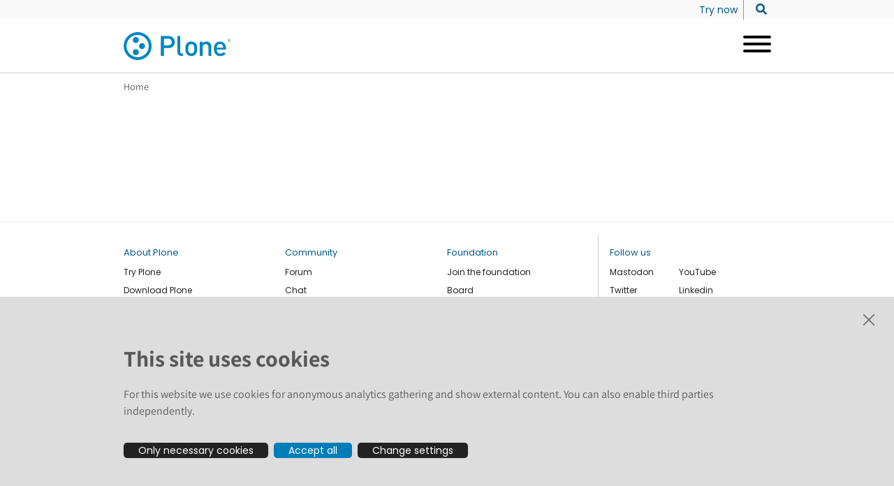

--- FILE ---
content_type: text/html;charset=utf-8
request_url: https://plone.org/++api++/news-and-events/news/photos/sally_kleinfeldt.jpg/view
body_size: 13025
content:
<!DOCTYPE html>
<html xmlns="http://www.w3.org/1999/xhtml" class="h-100" lang="en" xml:lang="en">

  <head><meta http-equiv="Content-Type" content="text/html; charset=UTF-8" />
    <title>Sally Kleinfeldt — Plone.org</title>
    <link href="/++theme++barceloneta/++theme++barceloneta/barceloneta-apple-touch-icon.png" rel="apple-touch-icon" />
    <link href="/++theme++barceloneta/++theme++barceloneta/barceloneta-apple-touch-icon-144x144-precomposed.png" rel="apple-touch-icon-precomposed" sizes="144x144" />
    <link href="/++theme++barceloneta/++theme++barceloneta/barceloneta-apple-touch-icon-114x114-precomposed.png" rel="apple-touch-icon-precomposed" sizes="114x114" />
    <link href="/++theme++barceloneta/++theme++barceloneta/barceloneta-apple-touch-icon-72x72-precomposed.png" rel="apple-touch-icon-precomposed" sizes="72x72" />
    <link href="/++theme++barceloneta/++theme++barceloneta/barceloneta-apple-touch-icon-57x57-precomposed.png" rel="apple-touch-icon-precomposed" sizes="57x57" />
    <link href="/++theme++barceloneta/++theme++barceloneta/barceloneta-apple-touch-icon-precomposed.png" rel="apple-touch-icon-precomposed" />
  <meta charset="utf-8" /><meta name="twitter:card" content="summary" /><meta property="og:site_name" content="Plone.org" /><meta property="og:title" content="Sally Kleinfeldt" /><meta property="og:type" content="website" /><meta name="twitter:site" content="@plone" /><meta property="og:description" content="" /><meta property="og:url" content="https://plone.org/news-and-events/news/photos/sally_kleinfeldt.jpg" /><meta property="og:image" content="https://plone.org/news-and-events/news/photos/sally_kleinfeldt.jpg/@@images/image-1200-03a66e4cd1994b175b3b44bc863701ce.jpeg" /><meta property="og:image:width" content="191" /><meta property="og:image:height" content="235" /><meta property="og:image:type" content="image/jpeg" /><meta name="viewport" content="width=device-width, initial-scale=1.0" /><meta name="generator" content="Plone - https://plone.org/" /><link rel="canonical" href="https://plone.org/news-and-events/news/photos/sally_kleinfeldt.jpg" /><link rel="preload icon" type="image/vnd.microsoft.icon" href="https://plone.org/favicon.ico" /><link rel="mask-icon" href="https://plone.org/favicon.ico" /><link href="https://plone.org/@@search" rel="search" title="Search this site" /><link data-bundle="authomatic-addon" href="https://plone.org/++webresource++651d3c76-3b97-5693-9b62-2f01bbb9fa84/++plone++pas.plugins.authomatic/authomatic.css" media="all" rel="stylesheet" type="text/css" /><link data-bundle="plone-fullscreen" href="https://plone.org/++webresource++ac83a459-aa2c-5a45-80a9-9d3e95ae0847/++plone++static/plone-fullscreen/fullscreen.css" media="all" rel="stylesheet" type="text/css" /><link data-bundle="plone.app.vulnerabilities" href="https://plone.org/++webresource++0520c8b8-83a0-5665-ab80-0e157aa1e681/++resource++plone.app.vulnerabilities.vulnerabilities.css" media="all" rel="stylesheet" type="text/css" /><link data-bundle="diazo" href="https://plone.org/++webresource++efec885d-8f05-5789-9e65-00d9f19c7d79/++theme++barceloneta/css/barceloneta.min.css" media="all" rel="stylesheet" type="text/css" /><script data-bundle="plone-fullscreen" integrity="sha384-yAbXscL0aoE/0AkFhaGNz6d74lDy9Cz7PXfkWNqRnFm0/ewX0uoBBoyPBU5qW7Nr" src="https://plone.org/++webresource++6aa4c841-faf5-51e8-8109-90bd97e7aa07/++plone++static/plone-fullscreen/fullscreen.js"></script><script data-bundle="plone.app.vulnerabilities" integrity="sha384-OLBgp1GsljhM2TJ+sbHjaiH9txEUvgdDTAzHv2P24donTt6/529l+9Ua0vFImLlb" src="https://plone.org/++webresource++4b7447a4-0315-5d0f-9ad9-c542a7ae0e9a/++resource++plone.app.vulnerabilities.vulnerabilities.js"></script><script data-bundle="plone" integrity="sha384-10Qe/QrU7Gixx5Q42MBnBA9KQdjKfonEsQ6yZ6ol2Z8D9usXt/Tsa1iTWSAuSXaa" src="https://plone.org/++webresource++fed1f233-5888-5282-956c-f4e82a740844/++plone++static/bundle-plone/bundle.min.js"></script></head>

  <body class="d-flex flex-column h-100 col-content col-one col-two frontend icons-on portaltype-image section-news-and-events site-Plone subsection-news subsection-news-photos subsection-news-photos-sally_kleinfeldt.jpg template-view thumbs-on userrole-anonymous viewpermission-view" id="visual-portal-wrapper" dir="ltr" data-base-url="https://plone.org/news-and-events/news/photos/sally_kleinfeldt.jpg" data-view-url="https://plone.org/news-and-events/news/photos/sally_kleinfeldt.jpg" data-portal-url="https://plone.org" data-i18ncatalogurl="https://plone.org/plonejsi18n" data-pat-pickadate="{&quot;date&quot;: {&quot;selectYears&quot;: 200}, &quot;time&quot;: {&quot;interval&quot;: 5 } }" data-pat-plone-modal="{&quot;actionOptions&quot;: {&quot;displayInModal&quot;: false}}"><div class="outer-wrapper flex-shrink-0">
      <header class="container d-flex pt-3 flex-column justify-content-between align-items-lg-start flex-lg-row" id="content-header">

        <div class="mb-3 d-flex justify-content-end" id="portal-top">
        









      </div>

        <div class="pb-3 d-flex justify-content-between align-items-center order-lg-first w-auto" id="portal-logo-wrapper">
          <a id="portal-logo" title="Plone.org" href="https://plone.org">
  <img alt="Plone.org" src="https://plone.org/++resource++plone-logo.svg" title="Plone.org" /></a>
          <div class="navbar navbar-expand-lg">
            <button class="navbar-toggler border-secondary" aria-controls="offcanvasNavbar" type="button" data-bs-target="#offcanvasNavbar" data-bs-toggle="offcanvas" aria-label="Toggle navigation">
              <span class="navbar-toggler-icon"></span>
            </button>
          </div>
        </div>

      </header>

      <div id="mainnavigation-wrapper">
        <div id="mainnavigation">
          <nav class="navbar navbar-expand-lg navbar-barceloneta pat-navigationmarker" id="portal-globalnav-wrapper">
            <div class="container">
              <div class="offcanvas offcanvas-end" id="offcanvasNavbar" aria-labelledby="offcanvasNavbarLabel" tabindex="-1">
                <div class="offcanvas-header justify-content-end">
                  <button class="btn-close btn-close-white text-reset" aria-label="Close" type="button" data-bs-dismiss="offcanvas"></button>
                </div>
                <div class="offcanvas-body align-items-center">
                  <ul class="navbar-nav me-auto" id="portal-globalnav">
    <li class="why-plone has_subtree nav-item"><a href="https://plone.org/why-plone" class="state-published nav-link" aria-haspopup="true">Why Plone</a><input id="navitem-why-plone" type="checkbox" class="opener" /><label for="navitem-why-plone" role="button" aria-label="Why Plone"></label><ul class="has_subtree dropdown"><li class="what-is-plone nav-item"><a href="https://plone.org/why-plone/what-is-plone" class="state-published nav-link">What is Plone?</a></li><li class="features nav-item"><a href="https://plone.org/why-plone/features" class="state-published nav-link">Features</a></li><li class="plone-6 has_subtree nav-item"><a href="https://plone.org/why-plone/plone-6" class="state-published nav-link" aria-haspopup="true">Plone 6</a><input id="navitem-af65941d2b964acd9b271ecbccb2d414" type="checkbox" class="opener" /><label for="navitem-af65941d2b964acd9b271ecbccb2d414" role="button" aria-label="Plone 6"></label><ul class="has_subtree dropdown"><li class="plone-6-faq nav-item"><a href="https://plone.org/why-plone/plone-6/plone-6-faq" class="state-published nav-link">Plone 6 FAQ</a></li></ul></li><li class="they-use-plone has_subtree nav-item"><a href="https://plone.org/why-plone/they-use-plone" class="state-published nav-link" aria-haspopup="true">They use Plone</a><input id="navitem-7d43bee009df47e0b8d61d078c6d8e0c" type="checkbox" class="opener" /><label for="navitem-7d43bee009df47e0b8d61d078c6d8e0c" role="button" aria-label="They use Plone"></label><ul class="has_subtree dropdown"><li class="they-use-plone-6 nav-item"><a href="https://plone.org/why-plone/they-use-plone/they-use-plone-6" class="state-published nav-link">They use Plone 6</a></li><li class="submit-a-case-story nav-item"><a href="https://plone.org/why-plone/they-use-plone/submit-a-case-story" class="state-published nav-link">Plone Success Story Submit Form</a></li></ul></li><li class="extend-plone nav-item"><a href="https://plone.org/why-plone/extend-plone" class="state-published nav-link">Extend Plone</a></li><li class="roadmap has_subtree nav-item"><a href="https://plone.org/why-plone/roadmap" class="state-published nav-link" aria-haspopup="true">Roadmap</a><input id="navitem-f2cec7e887a84f618573567c43d917f3" type="checkbox" class="opener" /><label for="navitem-f2cec7e887a84f618573567c43d917f3" role="button" aria-label="Roadmap"></label><ul class="has_subtree dropdown"><li class="2012-roadmap nav-item"><a href="https://plone.org/why-plone/roadmap/2012-roadmap" class="state-published nav-link">2012 Plone Roadmap</a></li><li class="2015-strategic-summit-sorrento-summary nav-item"><a href="https://plone.org/why-plone/roadmap/2015-strategic-summit-sorrento-summary" class="state-published nav-link">2015 Strategic Summit (Sorrento) Summary</a></li><li class="2017-plone-roadmap nav-item"><a href="https://plone.org/why-plone/roadmap/2017-plone-roadmap" class="state-published nav-link">Toward a 2017 Plone Roadmap</a></li><li class="plog-2017-roadmap-discussion nav-item"><a href="https://plone.org/why-plone/roadmap/plog-2017-roadmap-discussion" class="state-published nav-link">PLOG 2017 Roadmap Discussion</a></li><li class="2019-plone-roadmap nav-item"><a href="https://plone.org/why-plone/roadmap/2019-plone-roadmap" class="state-published nav-link">2019 Plone 6 Roadmap</a></li><li class="plone-2020 nav-item"><a href="https://plone.org/why-plone/roadmap/plone-2020" class="state-published nav-link">Plone 2020</a></li><li class="plone-org-renewal-2022 nav-item"><a href="https://plone.org/why-plone/roadmap/plone-org-renewal-2022" class="state-published nav-link">Plone.org renewal 2022</a></li></ul></li><li class="plone-as-a-headless-cms nav-item"><a href="https://plone.org/why-plone/plone-as-a-headless-cms" class="state-published nav-link">Plone as a Headless CMS</a></li></ul></li><li class="get-started nav-item"><a href="https://plone.org/get-started" class="state-published nav-link">Get Started with Plone</a></li><li class="services has_subtree nav-item"><a href="https://plone.org/services" class="state-published nav-link" aria-haspopup="true">Services</a><input id="navitem-services" type="checkbox" class="opener" /><label for="navitem-services" role="button" aria-label="Services"></label><ul class="has_subtree dropdown"><li class="providers nav-item"><a href="https://plone.org/services/providers" class="state-published nav-link">Providers</a></li><li class="training nav-item"><a href="https://plone.org/services/training" class="state-published nav-link">Training</a></li></ul></li><li class="community has_subtree nav-item"><a href="https://plone.org/community" class="state-published nav-link" aria-haspopup="true">Community</a><input id="navitem-community" type="checkbox" class="opener" /><label for="navitem-community" role="button" aria-label="Community"></label><ul class="has_subtree dropdown"><li class="bugs nav-item"><a href="https://plone.org/community/bugs" class="state-published nav-link">Bugs</a></li><li class="contribute nav-item"><a href="https://plone.org/community/contribute" class="state-published nav-link">Contribute</a></li><li class="forum nav-item"><a href="https://plone.org/community/forum" class="state-published nav-link">Forum</a></li><li class="gsoc has_subtree nav-item"><a href="https://plone.org/community/gsoc" class="state-published nav-link" aria-haspopup="true">Google Summer of Code</a><input id="navitem-8100039cc14a46a9aa64dc3de128127d" type="checkbox" class="opener" /><label for="navitem-8100039cc14a46a9aa64dc3de128127d" role="button" aria-label="Google Summer of Code"></label><ul class="has_subtree dropdown"><li class="2023 nav-item"><a href="https://plone.org/community/gsoc/2023" class="state-published nav-link">Google Summer of Code Project Ideas 2023</a></li><li class="2022 nav-item"><a href="https://plone.org/community/gsoc/2022" class="state-published nav-link">Google Summer of Code Project Ideas 2022</a></li><li class="2020 nav-item"><a href="https://plone.org/community/gsoc/2020" class="state-published nav-link">Google Summer of Code Project Ideas 2020</a></li><li class="2019 nav-item"><a href="https://plone.org/community/gsoc/2019" class="state-published nav-link">Google Summer of Code Project Ideas 2019</a></li><li class="2018 nav-item"><a href="https://plone.org/community/gsoc/2018" class="state-published nav-link">2018</a></li><li class="2017 nav-item"><a href="https://plone.org/community/gsoc/2017" class="state-published nav-link">2017</a></li><li class="2016 nav-item"><a href="https://plone.org/community/gsoc/2016" class="state-published nav-link">2016</a></li><li class="2015 nav-item"><a href="https://plone.org/community/gsoc/2015" class="state-published nav-link">2015</a></li><li class="2014 nav-item"><a href="https://plone.org/community/gsoc/2014" class="state-published nav-link">2014</a></li><li class="2013 nav-item"><a href="https://plone.org/community/gsoc/2013" class="state-published nav-link">2013</a></li><li class="2012 nav-item"><a href="https://plone.org/community/gsoc/2012" class="state-published nav-link">2012</a></li><li class="2011 nav-item"><a href="https://plone.org/community/gsoc/2011" class="state-published nav-link">2011</a></li><li class="2024 nav-item"><a href="https://plone.org/community/gsoc/2024" class="state-published nav-link">Google Summer of Code Project Ideas 2024</a></li><li class="2025 nav-item"><a href="https://plone.org/community/gsoc/2025" class="state-published nav-link">Google Summer of Code 2025 Guidelines and Project Ideas</a></li><li class="2026 nav-item"><a href="https://plone.org/community/gsoc/2026" class="state-published nav-link">Google Summer of Code 2026 Guidelines and Project Ideas</a></li></ul></li><li class="chat has_subtree nav-item"><a href="https://plone.org/community/chat" class="state-published nav-link" aria-haspopup="true">Online Chat</a><input id="navitem-27e136ff373f4a30b2a41f950e5750c7" type="checkbox" class="opener" /><label for="navitem-27e136ff373f4a30b2a41f950e5750c7" role="button" aria-label="Online Chat"></label><ul class="has_subtree dropdown"><li class="irc-command-reference nav-item"><a href="https://plone.org/community/chat/irc-command-reference" class="state-published nav-link">IRC Command Reference</a></li><li class="current-plone-irc-channel-access-rights-list nav-item"><a href="https://plone.org/community/chat/current-plone-irc-channel-access-rights-list" class="state-published nav-link">Current Plone IRC Channel Access Rights List</a></li></ul></li><li class="support has_subtree nav-item"><a href="https://plone.org/community/support" class="state-published nav-link" aria-haspopup="true">Support</a><input id="navitem-be0a4b9a7c3246269e146e60b7c6eaa1" type="checkbox" class="opener" /><label for="navitem-be0a4b9a7c3246269e146e60b7c6eaa1" role="button" aria-label="Support"></label><ul class="has_subtree dropdown"><li class="commercial-support nav-item"><a href="https://plone.org/community/support/commercial-support" class="state-published nav-link">Commercial Support</a></li><li class="documentation nav-item"><a href="https://plone.org/community/support/documentation" class="state-published nav-link">Documentation</a></li><li class="how-to-ask-for-help nav-item"><a href="https://plone.org/community/support/how-to-ask-for-help" class="state-published nav-link">How to Ask for Help</a></li><li class="how-to-promote-plone-a-guide-for-organizers-of-external-events nav-item"><a href="https://plone.org/community/support/how-to-promote-plone-a-guide-for-organizers-of-external-events" class="state-published nav-link">Promoting Plone</a></li></ul></li><li class="teams has_subtree nav-item"><a href="https://plone.org/community/teams" class="state-published nav-link" aria-haspopup="true">Teams</a><input id="navitem-92bb85fa24574bc6a7a8b28c9d2d5471" type="checkbox" class="opener" /><label for="navitem-92bb85fa24574bc6a7a8b28c9d2d5471" role="button" aria-label="Teams"></label><ul class="has_subtree dropdown"><li class="steering-circle nav-item"><a href="https://plone.org/community/teams/steering-circle" class="state-published nav-link">Steering Circle</a></li><li class="release-team nav-item"><a href="https://plone.org/community/teams/release-team" class="state-published nav-link">Release Team</a></li><li class="communications-and-marketing nav-item"><a href="https://plone.org/community/teams/communications-and-marketing" class="state-published nav-link">Marketing Team</a></li><li class="documentation nav-item"><a href="https://plone.org/community/teams/documentation" class="state-published nav-link">Documentation Team</a></li><li class="volto-team nav-item"><a href="https://plone.org/community/teams/volto-team" class="state-published nav-link">Volto Team</a></li><li class="classic-ui-team nav-item"><a href="https://plone.org/community/teams/classic-ui-team" class="state-published nav-link">Classic UI Team</a></li><li class="zope-team nav-item"><a href="https://plone.org/community/teams/zope-team" class="state-published nav-link">Zope Team</a></li><li class="guillotina-team nav-item"><a href="https://plone.org/community/teams/guillotina-team" class="state-published nav-link">Guillotina Team</a></li><li class="admin-team nav-item"><a href="https://plone.org/community/teams/admin-team" class="state-published nav-link">Plone Admin -Team</a></li><li class="security nav-item"><a href="https://plone.org/community/teams/security" class="state-published nav-link">Security Team</a></li><li class="installers-team nav-item"><a href="https://plone.org/community/teams/installers-team" class="state-published nav-link">Installers Team</a></li><li class="community-discussion-team nav-item"><a href="https://plone.org/community/teams/community-discussion-team" class="state-published nav-link">Community Discussion Team</a></li><li class="training nav-item"><a href="https://plone.org/community/teams/training" class="state-published nav-link">Training Team</a></li><li class="internationalization nav-item"><a href="https://plone.org/community/teams/internationalization" class="state-published nav-link">Internationalization Team</a></li><li class="conference nav-item"><a href="https://plone.org/community/teams/conference" class="state-published nav-link">Conference Committee</a></li><li class="membership nav-item"><a href="https://plone.org/community/teams/membership" class="state-published nav-link">Membership Committee</a></li><li class="framework nav-item"><a href="https://plone.org/community/teams/framework" class="state-published nav-link">Framework Team</a></li></ul></li></ul></li><li class="foundation has_subtree nav-item"><a href="https://plone.org/foundation" class="state-published nav-link" aria-haspopup="true">Plone Foundation</a><input id="navitem-foundation" type="checkbox" class="opener" /><label for="navitem-foundation" role="button" aria-label="Plone Foundation"></label><ul class="has_subtree dropdown"><li class="about has_subtree nav-item"><a href="https://plone.org/foundation/about" class="state-published nav-link" aria-haspopup="true">About the Plone Foundation</a><input id="navitem-8cebcfdea9914fd9bebfb19012057e0f" type="checkbox" class="opener" /><label for="navitem-8cebcfdea9914fd9bebfb19012057e0f" role="button" aria-label="About the Plone Foundation"></label><ul class="has_subtree dropdown"><li class="faq nav-item"><a href="https://plone.org/foundation/about/faq" class="state-published nav-link">Plone Foundation FAQs</a></li><li class="thanks nav-item"><a href="https://plone.org/foundation/about/thanks" class="state-published nav-link">Thanks to the Founders</a></li><li class="historical-newsitems nav-item"><a href="https://plone.org/foundation/about/historical-newsitems" class="state-published nav-link">Foundation News</a></li><li class="governance-process-202 nav-item"><a href="https://plone.org/foundation/about/governance-process-202" class="state-published nav-link">Plone Governance Process 2020</a></li><li class="materials nav-item"><a href="https://plone.org/foundation/about/materials" class="state-published nav-link">Policy &amp; Tax Documents</a></li></ul></li><li class="board has_subtree nav-item"><a href="https://plone.org/foundation/board" class="state-published nav-link" aria-haspopup="true">Board of Directors</a><input id="navitem-0222f8eab60a433091b5ca01ee892e5b" type="checkbox" class="opener" /><label for="navitem-0222f8eab60a433091b5ca01ee892e5b" role="button" aria-label="Board of Directors"></label><ul class="has_subtree dropdown"><li class="ambassadors nav-item"><a href="https://plone.org/foundation/board/ambassadors" class="state-published nav-link">Ambassadors</a></li><li class="plone-foundation-board-for-2022-2023 nav-item"><a href="https://plone.org/foundation/board/plone-foundation-board-for-2022-2023" class="state-published nav-link">Plone Foundation Board for 2022-2023</a></li><li class="plone-foundation-board-for-2021-2022 nav-item"><a href="https://plone.org/foundation/board/plone-foundation-board-for-2021-2022" class="state-published nav-link">Plone Foundation Board for 2021-2022</a></li><li class="plone-foundation-board-for-2020-2021 nav-item"><a href="https://plone.org/foundation/board/plone-foundation-board-for-2020-2021" class="state-published nav-link">Plone Foundation Board for 2020-2021</a></li><li class="plone-foundation-board-for-2019-2020 nav-item"><a href="https://plone.org/foundation/board/plone-foundation-board-for-2019-2020" class="state-published nav-link">Plone Foundation Board for 2019-2020</a></li><li class="plone-foundation-board-for-2018-2019 nav-item"><a href="https://plone.org/foundation/board/plone-foundation-board-for-2018-2019" class="state-published nav-link">Plone Foundation Board for 2018-2019</a></li><li class="plone-foundation-board-for-2017-2018 nav-item"><a href="https://plone.org/foundation/board/plone-foundation-board-for-2017-2018" class="state-published nav-link">Plone Foundation Board for 2017-2018</a></li><li class="plone-foundation-board-for-2016-2017 nav-item"><a href="https://plone.org/foundation/board/plone-foundation-board-for-2016-2017" class="state-published nav-link">Plone Foundation Board for 2016-2017</a></li><li class="plone-foundation-board-for-2015-2016 nav-item"><a href="https://plone.org/foundation/board/plone-foundation-board-for-2015-2016" class="state-published nav-link">Plone Foundation Board for 2015-2016</a></li><li class="plone-foundation-board-for-2014-2015 nav-item"><a href="https://plone.org/foundation/board/plone-foundation-board-for-2014-2015" class="state-published nav-link">Plone Foundation Board for 2014-2015</a></li><li class="plone-foundation-board-for-2013-2014 nav-item"><a href="https://plone.org/foundation/board/plone-foundation-board-for-2013-2014" class="state-published nav-link">Plone Foundation Board for 2013-2014</a></li><li class="plone-foundation-board-for-2012-2013 nav-item"><a href="https://plone.org/foundation/board/plone-foundation-board-for-2012-2013" class="state-published nav-link">Plone Foundation Board for 2012-2013</a></li><li class="plone-foundation-board-for-2011-2012 nav-item"><a href="https://plone.org/foundation/board/plone-foundation-board-for-2011-2012" class="state-published nav-link">Plone Foundation Board for 2011-2012</a></li><li class="list nav-item"><a href="https://plone.org/foundation/board/list" class="state-published nav-link">Plone Foundation Board for 2010-2011</a></li><li class="board-2009-2010 nav-item"><a href="https://plone.org/foundation/board/board-2009-2010" class="state-published nav-link">Plone Foundation Board for 2009-2010</a></li><li class="plone-foundation-board-for-2008-2009 nav-item"><a href="https://plone.org/foundation/board/plone-foundation-board-for-2008-2009" class="state-published nav-link">Plone Foundation Board for 2008-2009</a></li><li class="2007-2008 nav-item"><a href="https://plone.org/foundation/board/2007-2008" class="state-published nav-link">Plone Foundation Board - 2007-2008</a></li><li class="list_board_4 nav-item"><a href="https://plone.org/foundation/board/list_board_4" class="state-published nav-link">Plone Foundation Board - 2007</a></li><li class="list_board_2 nav-item"><a href="https://plone.org/foundation/board/list_board_2" class="state-published nav-link">Plone Foundation Board - 2006</a></li><li class="list_board_0 nav-item"><a href="https://plone.org/foundation/board/list_board_0" class="state-published nav-link">Plone Foundation Board - 2004</a></li></ul></li><li class="members has_subtree nav-item"><a href="https://plone.org/foundation/members" class="state-published nav-link" aria-haspopup="true">Membership</a><input id="navitem-a099d9246c554d809ec06448a9effc9d" type="checkbox" class="opener" /><label for="navitem-a099d9246c554d809ec06448a9effc9d" role="button" aria-label="Membership"></label><ul class="has_subtree dropdown"><li class="merit-guidelines nav-item"><a href="https://plone.org/foundation/members/merit-guidelines" class="state-published nav-link">Merit Guidelines</a></li><li class="applications nav-item"><a href="https://plone.org/foundation/members/applications" class="state-published nav-link">Member Application</a></li><li class="membership-application-examples nav-item"><a href="https://plone.org/foundation/members/membership-application-examples" class="state-published nav-link">Membership Application Examples</a></li><li class="plone-foundation-membership-benefits-duties nav-item"><a href="https://plone.org/foundation/members/plone-foundation-membership-benefits-duties" class="state-published nav-link">Plone Foundation Membership: Benefits &amp; Responsibilities</a></li></ul></li><li class="meetings has_subtree nav-item"><a href="https://plone.org/foundation/meetings" class="state-published nav-link" aria-haspopup="true">Board Meetings</a><input id="navitem-9d2a3d3a8b804c5dacb7752f3cf81cc5" type="checkbox" class="opener" /><label for="navitem-9d2a3d3a8b804c5dacb7752f3cf81cc5" role="button" aria-label="Board Meetings"></label><ul class="has_subtree dropdown"><li class="membership nav-item"><a href="https://plone.org/foundation/meetings/membership" class="state-published nav-link">Membership Meetings</a></li><li class="agendas nav-item"><a href="https://plone.org/foundation/meetings/agendas" class="state-published nav-link">Meeting Agendas</a></li><li class="minutes nav-item"><a href="https://plone.org/foundation/meetings/minutes" class="state-published nav-link">Meeting Minutes</a></li></ul></li><li class="sponsorship has_subtree nav-item"><a href="https://plone.org/foundation/sponsorship" class="state-published nav-link" aria-haspopup="true">How to Sponsor Plone</a><input id="navitem-e67a15c4e6bb4c859c9c28423ee0dd50" type="checkbox" class="opener" /><label for="navitem-e67a15c4e6bb4c859c9c28423ee0dd50" role="button" aria-label="How to Sponsor Plone"></label><ul class="has_subtree dropdown"><li class="donors nav-item"><a href="https://plone.org/foundation/sponsorship/donors" class="state-published nav-link">Plone Foundation: Historical List of Sponsors and Donors</a></li><li class="sponsors nav-item"><a href="https://plone.org/foundation/sponsorship/sponsors" class="state-published nav-link">All Our Sponsors</a></li></ul></li><li class="event-sponsorship has_subtree nav-item"><a href="https://plone.org/foundation/event-sponsorship" class="state-published nav-link" aria-haspopup="true">Plone Event and Sprint Sponsorship Policy</a><input id="navitem-026d9608dda34b358dc7711c60f34d40" type="checkbox" class="opener" /><label for="navitem-026d9608dda34b358dc7711c60f34d40" role="button" aria-label="Plone Event and Sprint Sponsorship Policy"></label><ul class="has_subtree dropdown"><li class="marketingeventsponsorshipdetails nav-item"><a href="https://plone.org/foundation/event-sponsorship/marketingeventsponsorshipdetails" class="state-published nav-link">Marketing Event Sponsorship Details</a></li><li class="event-sponsorship-request nav-item"><a href="https://plone.org/foundation/event-sponsorship/event-sponsorship-request" class="state-published nav-link">Event Sponsorship Request</a></li><li class="sprint-funding-request nav-item"><a href="https://plone.org/foundation/event-sponsorship/sprint-funding-request" class="state-published nav-link">Sprint Funding Request</a></li><li class="sponsorship-report-form nav-item"><a href="https://plone.org/foundation/event-sponsorship/sponsorship-report-form" class="state-published nav-link">Sponsorship Report Form</a></li></ul></li><li class="copyright-licensing-logo has_subtree nav-item"><a href="https://plone.org/foundation/copyright-licensing-logo" class="state-published nav-link" aria-haspopup="true">Copyright, Licensing: Plone Code &amp; Logo</a><input id="navitem-2909742d2f6e42c8bf6ae7424d266df9" type="checkbox" class="opener" /><label for="navitem-2909742d2f6e42c8bf6ae7424d266df9" role="button" aria-label="Copyright, Licensing: Plone Code &amp; Logo"></label><ul class="has_subtree dropdown"><li class="policy nav-item"><a href="https://plone.org/foundation/copyright-licensing-logo/policy" class="state-published nav-link">Policy for use of the Plone trademark</a></li><li class="logousereviewprocess nav-item"><a href="https://plone.org/foundation/copyright-licensing-logo/logousereviewprocess" class="state-published nav-link">Process for Using the Plone Logo in Ways that Do Not Comply with the Guidelines</a></li><li class="plone-licenses nav-item"><a href="https://plone.org/foundation/copyright-licensing-logo/plone-licenses" class="state-published nav-link">Plone Licenses</a></li><li class="copyright-faq nav-item"><a href="https://plone.org/foundation/copyright-licensing-logo/copyright-faq" class="state-published nav-link">Plone Copyright FAQ</a></li><li class="license-faq nav-item"><a href="https://plone.org/foundation/copyright-licensing-logo/license-faq" class="state-published nav-link">Plone License FAQ</a></li><li class="plone-documentation-licensing-faq nav-item"><a href="https://plone.org/foundation/copyright-licensing-logo/plone-documentation-licensing-faq" class="state-published nav-link">Plone Documentation Licensing FAQ</a></li><li class="plone-domain-consolidation-effort nav-item"><a href="https://plone.org/foundation/copyright-licensing-logo/plone-domain-consolidation-effort" class="state-published nav-link">Plone domain consolidation effort</a></li><li class="country-specific-domain-policy nav-item"><a href="https://plone.org/foundation/copyright-licensing-logo/country-specific-domain-policy" class="state-published nav-link">Country-specific Domain Policy</a></li></ul></li><li class="contact-us nav-item"><a href="https://plone.org/foundation/contact-us" class="state-published nav-link">Contact us</a></li></ul></li><li class="news-and-events has_subtree nav-item"><a href="https://plone.org/news-and-events" class="state-published nav-link" aria-haspopup="true">News and Events</a><input id="navitem-news-and-events" type="checkbox" class="opener" /><label for="navitem-news-and-events" role="button" aria-label="News and Events"></label><ul class="has_subtree dropdown"><li class="news has_subtree nav-item"><a href="https://plone.org/news-and-events/news" class="state-published nav-link" aria-haspopup="true">News</a><input id="navitem-10797e84b234467fa55f83a33175ad0f" type="checkbox" class="opener" /><label for="navitem-10797e84b234467fa55f83a33175ad0f" role="button" aria-label="News"></label><ul class="has_subtree dropdown"><li class="plone-news-by-year nav-item"><a href="https://plone.org/news-and-events/news/plone-news-by-year" class="state-published nav-link">Plone News by Year</a></li><li class="plone-news-by-category nav-item"><a href="https://plone.org/news-and-events/news/plone-news-by-category" class="state-published nav-link">Plone News by Category</a></li><li class="2002 nav-item"><a href="https://plone.org/news-and-events/news/2002" class="state-published nav-link">2002</a></li><li class="2003 nav-item"><a href="https://plone.org/news-and-events/news/2003" class="state-published nav-link">2003</a></li><li class="2004 nav-item"><a href="https://plone.org/news-and-events/news/2004" class="state-published nav-link">2004</a></li><li class="2005 nav-item"><a href="https://plone.org/news-and-events/news/2005" class="state-published nav-link">2005</a></li><li class="2006 nav-item"><a href="https://plone.org/news-and-events/news/2006" class="state-published nav-link">2006</a></li><li class="2007 nav-item"><a href="https://plone.org/news-and-events/news/2007" class="state-published nav-link">2007</a></li><li class="2008 nav-item"><a href="https://plone.org/news-and-events/news/2008" class="state-published nav-link">2008</a></li><li class="2009 nav-item"><a href="https://plone.org/news-and-events/news/2009" class="state-published nav-link">2009</a></li><li class="2010 nav-item"><a href="https://plone.org/news-and-events/news/2010" class="state-published nav-link">2010</a></li><li class="2011 nav-item"><a href="https://plone.org/news-and-events/news/2011" class="state-published nav-link">2011</a></li><li class="2012 nav-item"><a href="https://plone.org/news-and-events/news/2012" class="state-published nav-link">2012</a></li><li class="2013 nav-item"><a href="https://plone.org/news-and-events/news/2013" class="state-published nav-link">2013</a></li><li class="2014 nav-item"><a href="https://plone.org/news-and-events/news/2014" class="state-published nav-link">2014</a></li><li class="2015 nav-item"><a href="https://plone.org/news-and-events/news/2015" class="state-published nav-link">2015</a></li><li class="2016 nav-item"><a href="https://plone.org/news-and-events/news/2016" class="state-published nav-link">News for 2016</a></li><li class="2017 nav-item"><a href="https://plone.org/news-and-events/news/2017" class="state-published nav-link">News for 2017</a></li><li class="2018 nav-item"><a href="https://plone.org/news-and-events/news/2018" class="state-published nav-link">News for 2018</a></li><li class="2019 nav-item"><a href="https://plone.org/news-and-events/news/2019" class="state-published nav-link">News for 2019</a></li><li class="2020 nav-item"><a href="https://plone.org/news-and-events/news/2020" class="state-published nav-link">News for 2020</a></li><li class="2021 nav-item"><a href="https://plone.org/news-and-events/news/2021" class="state-published nav-link">News for 2021</a></li><li class="2022 nav-item"><a href="https://plone.org/news-and-events/news/2022" class="state-published nav-link">News for 2022</a></li><li class="2023 nav-item"><a href="https://plone.org/news-and-events/news/2023" class="state-published nav-link">News for 2023</a></li><li class="2024 nav-item"><a href="https://plone.org/news-and-events/news/2024" class="state-published nav-link">News for 2024</a></li><li class="news-for-2025 nav-item"><a href="https://plone.org/news-and-events/news/news-for-2025" class="state-published nav-link">News for 2025</a></li><li class="images nav-item"><a href="https://plone.org/news-and-events/news/images" class="state-published nav-link">Images</a></li><li class="photos nav-item"><a href="https://plone.org/news-and-events/news/photos" class="state-published nav-link">Photos</a></li><li class="front-page-news nav-item"><a href="https://plone.org/news-and-events/news/front-page-news" class="state-published nav-link">Front Page News</a></li><li class="news nav-item"><a href="https://plone.org/news-and-events/news/news" class="state-published nav-link">News</a></li></ul></li><li class="events has_subtree nav-item"><a href="https://plone.org/news-and-events/events" class="state-published nav-link" aria-haspopup="true">Events</a><input id="navitem-e60e696c5cfb44ca95d88ef9490dc8e1" type="checkbox" class="opener" /><label for="navitem-e60e696c5cfb44ca95d88ef9490dc8e1" role="button" aria-label="Events"></label><ul class="has_subtree dropdown"><li class="community nav-item"><a href="https://plone.org/news-and-events/events/community" class="state-published nav-link">Community Events</a></li><li class="plone-conferences nav-item"><a href="https://plone.org/news-and-events/events/plone-conferences" class="state-published nav-link">Plone Conferences</a></li><li class="regional nav-item"><a href="https://plone.org/news-and-events/events/regional" class="state-published nav-link">Regional Symposia</a></li><li class="sprints nav-item"><a href="https://plone.org/news-and-events/events/sprints" class="state-published nav-link">Sprints</a></li><li class="summer-of-code nav-item"><a href="https://plone.org/news-and-events/events/summer-of-code" class="state-published nav-link">Summer of Code</a></li><li class="wpd nav-item"><a href="https://plone.org/news-and-events/events/wpd" class="state-published nav-link">World Plone Day</a></li><li class="aggregator nav-item"><a href="https://plone.org/news-and-events/events/aggregator" class="state-published nav-link">Events</a></li><li class="plone-tune-up-days nav-item"><a href="https://plone.org/news-and-events/events/plone-tune-up-days" class="state-published nav-link">Plone Tune-Up Days</a></li><li class="plone-hands-on nav-item"><a href="https://plone.org/news-and-events/events/plone-hands-on" class="state-published nav-link">Plone Hands-On</a></li></ul></li><li class="podcasts nav-item"><a href="https://plone.org/news-and-events/podcasts" class="state-published nav-link">Podcasts</a></li><li class="plone-podcast has_subtree nav-item"><a href="https://plone.org/news-and-events/plone-podcast" class="state-published nav-link" aria-haspopup="true">Plone Podcast</a><input id="navitem-3cac215fdb2f4dd898bc3e105e62911b" type="checkbox" class="opener" /><label for="navitem-3cac215fdb2f4dd898bc3e105e62911b" role="button" aria-label="Plone Podcast"></label><ul class="has_subtree dropdown"><li class="the-plone-podcast-season-3-episode-1 nav-item"><a href="https://plone.org/news-and-events/plone-podcast/the-plone-podcast-season-3-episode-1" class="state-published nav-link">The Plone Podcast: Season 3, Episode 1</a></li></ul></li><li class="plone-newsroom has_subtree nav-item"><a href="https://plone.org/news-and-events/plone-newsroom" class="state-published nav-link" aria-haspopup="true">The Plone Newsroom</a><input id="navitem-60896dd3b74d4537849f523b902ec092" type="checkbox" class="opener" /><label for="navitem-60896dd3b74d4537849f523b902ec092" role="button" aria-label="The Plone Newsroom"></label><ul class="has_subtree dropdown"><li class="episodes-01-04 nav-item"><a href="https://plone.org/news-and-events/plone-newsroom/episodes-01-04" class="state-published nav-link">Episodes 1 to 4</a></li><li class="episodes-05-08 nav-item"><a href="https://plone.org/news-and-events/plone-newsroom/episodes-05-08" class="state-published nav-link">Episodes 5 to 8</a></li><li class="episodes-09-12 nav-item"><a href="https://plone.org/news-and-events/plone-newsroom/episodes-09-12" class="state-published nav-link">TPN: Episodes 9 to 12</a></li><li class="episodes-13-15d nav-item"><a href="https://plone.org/news-and-events/plone-newsroom/episodes-13-15d" class="state-published nav-link">The Plone Newsroom - Episodes 13 to 15D</a></li></ul></li><li class="plone-in-social-media nav-item"><a href="https://plone.org/news-and-events/plone-in-social-media" class="state-published nav-link">Plone in Social Media</a></li><li class="plone-youtube-channel nav-item"><a href="https://plone.org/news-and-events/plone-youtube-channel" class="state-published nav-link">Plone YouTube channel</a></li></ul></li><li class="try-plone nav-item"><a href="https://plone.org/try-plone" class="state-published nav-link">Try Plone</a></li><li class="download has_subtree nav-item"><a href="https://plone.org/download" class="state-published nav-link" aria-haspopup="true">Install Plone 6</a><input id="navitem-download" type="checkbox" class="opener" /><label for="navitem-download" role="button" aria-label="Install Plone 6"></label><ul class="has_subtree dropdown"><li class="other-plone-releases nav-item"><a href="https://plone.org/download/other-plone-releases" class="state-published nav-link">Other Plone Releases</a></li><li class="release-schedule nav-item"><a href="https://plone.org/download/release-schedule" class="state-published nav-link">Release Schedule and Release Policy</a></li><li class="add-ons has_subtree nav-item"><a href="https://plone.org/download/add-ons" class="state-published nav-link" aria-haspopup="true">Extend Plone's Power with Add-Ons</a><input id="navitem-15075eb1830f458e91fe79540451ac4e" type="checkbox" class="opener" /><label for="navitem-15075eb1830f458e91fe79540451ac4e" role="button" aria-label="Extend Plone's Power with Add-Ons"></label><ul class="has_subtree dropdown"><li class="essential-plone-5-add-ons-2019 nav-item"><a href="https://plone.org/download/add-ons/essential-plone-5-add-ons-2019" class="state-published nav-link">Essential Plone 5 Add-ons: 2019</a></li><li class="essential-plone-5-add-ons-2018 nav-item"><a href="https://plone.org/download/add-ons/essential-plone-5-add-ons-2018" class="state-published nav-link">Essential Plone 5 Add-ons: 2018</a></li><li class="essential-plone-5-add-ons-2017 nav-item"><a href="https://plone.org/download/add-ons/essential-plone-5-add-ons-2017" class="state-published nav-link">Essential Plone 5 Add-ons: 2017</a></li><li class="popular-plone-add-ons-2016 nav-item"><a href="https://plone.org/download/add-ons/popular-plone-add-ons-2016" class="state-published nav-link">Popular Plone Add-ons: 2016</a></li></ul></li><li class="releases nav-item"><a href="https://plone.org/download/releases" class="state-published nav-link">Recent Plone Releases</a></li></ul></li><li class="related-websites nav-item"><a href="https://plone.org/related-websites" class="state-published nav-link">Related websites</a></li><li class="security has_subtree nav-item"><a href="https://plone.org/security" class="state-published nav-link" aria-haspopup="true">Security</a><input id="navitem-security" type="checkbox" class="opener" /><label for="navitem-security" role="button" aria-label="Security"></label><ul class="has_subtree dropdown"><li class="plone-security nav-item"><a href="https://plone.org/security/plone-security" class="state-published nav-link">About Plone Security</a></li><li class="announcements nav-item"><a href="https://plone.org/security/announcements" class="state-published nav-link">Security Announcements</a></li><li class="hotfixes nav-item"><a href="https://plone.org/security/hotfixes" class="state-published nav-link">Hotfixes</a></li><li class="historical-hotfixes-per-plone-version nav-item"><a href="https://plone.org/security/historical-hotfixes-per-plone-version" class="state-published nav-link">Historical list of hotfixes for each Plone version</a></li><li class="report nav-item"><a href="https://plone.org/security/report" class="state-published nav-link">Report a Security Issue</a></li><li class="update-policy nav-item"><a href="https://plone.org/security/update-policy" class="state-published nav-link">Security update policy</a></li><li class="owasp-2013-top-ten nav-item"><a href="https://plone.org/security/owasp-2013-top-ten" class="state-published nav-link">Common Vulnerabilities vs. Plone</a></li><li class="track-record nav-item"><a href="https://plone.org/security/track-record" class="state-published nav-link">Security track record</a></li></ul></li><li class="recently_modified nav-item"><a href="https://plone.org/recently_modified" class="state-published nav-link">Recently Modified</a></li><li class="logo nav-item"><a href="https://plone.org/logo" class="state-published nav-link">Plone logo</a></li>
  </ul>
                  <div class="d-flex flex-column position-relative" id="portal-searchbox">

  <form class="d-flex False show_images" id="searchGadget_form" action="https://plone.org/@@search" role="search" data-pat-livesearch="ajaxUrl:https://plone.org/@@ajax-search">

    <label class="hiddenStructure" for="searchGadget">Search Site</label>

    <input class="searchField form-control me-2" id="searchGadget" name="SearchableText" placeholder="Search Site" size="18" title="Search Site" type="text" />

    <button class="searchButton btn btn-outline-light" type="submit">Search</button>

    <div class="hiddenStructure" id="portal-advanced-search">
      <a href="https://plone.org/@@search">Advanced Search…</a>
    </div>

  </form>

</div>
                </div>
              </div>
            </div>
          </nav>
        </div>
      </div>

      <div class="principal" id="hero">
        <div class="container">
          <div class="gigantic">
          </div>
        </div>
      </div>

      <div id="above-content-wrapper">
        <div id="viewlet-above-content">
<nav id="portal-breadcrumbs" aria-label="breadcrumb">
  <div class="container">
    <ol class="breadcrumb">
      <li class="breadcrumb-item"><a href="https://plone.org">Home</a></li>
      
        <li class="breadcrumb-item"><a href="https://plone.org/news-and-events">News and Events</a></li>
        
      
        <li class="breadcrumb-item"><a href="https://plone.org/news-and-events/news">News</a></li>
        
      
        <li class="breadcrumb-item"><a href="https://plone.org/news-and-events/news/photos">Photos</a></li>
        
      
        
        <li class="breadcrumb-item active" aria-current="page">Sally Kleinfeldt</li>
      
    </ol>
  </div>
</nav>
</div>
      </div>

      <div class="container">
        <div class="row">
          <aside class="col-12" id="global_statusmessage">
      



    <div class="portalMessage statusmessage statusmessage-warning alert alert-warning" role="alert">
        <svg xmlns="http://www.w3.org/2000/svg" width="16" height="16" fill="currentColor" class="plone-icon statusmessage-icon mb-1 me-2 bi bi-exclamation-circle-fill" viewbox="0 0 16 16" aria-labelledby="title">
  <path d="M16 8A8 8 0 1 1 0 8a8 8 0 0 1 16 0M8 4a.905.905 0 0 0-.9.995l.35 3.507a.552.552 0 0 0 1.1 0l.35-3.507A.905.905 0 0 0 8 4m.002 6a1 1 0 1 0 0 2 1 1 0 0 0 0-2"></path>
<title>warning</title></svg>
        <strong>Warning</strong>:
        <span class="content">
            You have accessed the Plone backend through its Classic UI frontend.
            <br />
            <br />
            If you want to use Plone's new frontend Volto instead: <ul> <li>Install Volto, if not already installed.</li> <li>Start Volto, if not already started.</li> <li>Visit the Volto frontend.</li> </ul> For more information, please read the documentation for how to <a href="https://6.docs.plone.org/install/install-from-packages.html">Install Plone from its packages</a> and refer to the full Volto documentation <a href="https://6.docs.plone.org/volto/index.html">Frontend</a>.
        </span>
    </div>



      <div>
      </div>
    </aside>
        </div>
        <main class="row" id="main-container">
          <section id="portal-column-content">

      

      

        

          <article id="content">

            

              <header>

                <div id="viewlet-above-content-title"><span id="social-tags-body" itemscope="" itemtype="http://schema.org/WebPage" style="display: none">
  <span itemprop="name">Sally Kleinfeldt</span>
  <span itemprop="description"></span>
  <span itemprop="url">https://plone.org/news-and-events/news/photos/sally_kleinfeldt.jpg</span>
  <span itemprop="image">https://plone.org/news-and-events/news/photos/sally_kleinfeldt.jpg/@@images/image-1200-03a66e4cd1994b175b3b44bc863701ce.jpeg</span>
</span>
</div>

                
                  <h1>Sally Kleinfeldt</h1>

                

                <div id="viewlet-below-content-title">
</div>

                
                  

                

                <div id="viewlet-below-content-description"></div>

              </header>

              <div id="viewlet-above-content-body"></div>

              <div id="content-core">
                
      

        
          
        
          
        
          
            <div class="mb-3 field fieldname-form.widgets.image widget-mode-display " id="formfield-form-widgets-image" data-fieldname="form.widgets.image">
  
  <b class="widget-label form-label d-block">
    Image
  </b>

  <span class="named-image-widget namedblobimage-field" id="form-widgets-image">
  <img src="https://plone.org/news-and-events/news/photos/sally_kleinfeldt.jpg/view/++widget++form.widgets.image/@@download/sally_kleinfeldt.jpg" height="235" width="191" />
  
</span>


  

  

</div>

          
        

        <fieldset id="form-groups-settings">
          <legend>Settings</legend>
          
            <div class="mb-3 field fieldname-form.widgets.IShortName.id widget-mode-display " id="formfield-form-widgets-IShortName-id" data-fieldname="form.widgets.IShortName.id">
  
  <b class="widget-label form-label d-block">
    Short name
  </b>

  
    <span id="form-widgets-IShortName-id" class="text-widget asciiline-field">sally_kleinfeldt.jpg</span>



  

  

</div>

          
        </fieldset>
        <fieldset id="form-groups-categorization">
          <legend>Categorization</legend>
          
            <div class="mb-3 field fieldname-form.widgets.IRelatedItems.relatedItems widget-mode-display empty " id="formfield-form-widgets-IRelatedItems-relatedItems" data-fieldname="form.widgets.IRelatedItems.relatedItems">
  
  <b class="widget-label form-label d-block">
    Related Items
  </b>

  


  

  

</div>

          
        </fieldset>

      
    
              </div>

              <div id="viewlet-below-content-body">






</div>

            
            <footer>
              <div id="viewlet-below-content">




</div>
            </footer>
          </article>
        
      

      
    </section>
          <aside id="portal-column-one">
          
      
        
  <div class="portletWrapper" id="portletwrapper-706c6f6e652e6c656674636f6c756d6e0a636f6e746578740a2f506c6f6e650a6e617669676174696f6e" data-portlethash="706c6f6e652e6c656674636f6c756d6e0a636f6e746578740a2f506c6f6e650a6e617669676174696f6e">

  <div class="card portlet portletNavigationTree">

    <div class="card-header hiddenStructure">
      <a class="tile" href="https://plone.org/sitemap">Navigation</a>
    </div>

    <nav class="card-body">
      <ul class="navTree navTreeLevel0">
        
        

  
    
      <li class="navTreeItem visualNoMarker navTreeItemInPath navTreeFolderish section-news">

        

          <a href="https://plone.org/news-and-events/news" title="" class="state-published navTreeItemInPath navTreeFolderish contenttype-document">

            <svg xmlns="http://www.w3.org/2000/svg" width="16" height="16" fill="currentColor" class="plone-icon  bi bi-file-earmark-text" viewbox="0 0 16 16">
  <path d="M5.5 7a.5.5 0 0 0 0 1h5a.5.5 0 0 0 0-1zM5 9.5a.5.5 0 0 1 .5-.5h5a.5.5 0 0 1 0 1h-5a.5.5 0 0 1-.5-.5m0 2a.5.5 0 0 1 .5-.5h2a.5.5 0 0 1 0 1h-2a.5.5 0 0 1-.5-.5"></path>
  <path d="M9.5 0H4a2 2 0 0 0-2 2v12a2 2 0 0 0 2 2h8a2 2 0 0 0 2-2V4.5zm0 1v2A1.5 1.5 0 0 0 11 4.5h2V14a1 1 0 0 1-1 1H4a1 1 0 0 1-1-1V2a1 1 0 0 1 1-1z"></path>
</svg>

            

            

            News
          </a>
          
            <ul class="navTree navTreeLevel1">
              

  
    
      <li class="navTreeItem visualNoMarker navTreeFolderish section-plone-news-by-year">

        

          <a href="https://plone.org/news-and-events/news/plone-news-by-year" title="All the news on Plone.org over the years. " class="state-published navTreeFolderish contenttype-document">

            <svg xmlns="http://www.w3.org/2000/svg" width="16" height="16" fill="currentColor" class="plone-icon  bi bi-file-earmark-text" viewbox="0 0 16 16">
  <path d="M5.5 7a.5.5 0 0 0 0 1h5a.5.5 0 0 0 0-1zM5 9.5a.5.5 0 0 1 .5-.5h5a.5.5 0 0 1 0 1h-5a.5.5 0 0 1-.5-.5m0 2a.5.5 0 0 1 .5-.5h2a.5.5 0 0 1 0 1h-2a.5.5 0 0 1-.5-.5"></path>
  <path d="M9.5 0H4a2 2 0 0 0-2 2v12a2 2 0 0 0 2 2h8a2 2 0 0 0 2-2V4.5zm0 1v2A1.5 1.5 0 0 0 11 4.5h2V14a1 1 0 0 1-1 1H4a1 1 0 0 1-1-1V2a1 1 0 0 1 1-1z"></path>
</svg>

            

            

            Plone News by Year
          </a>
          

        
      </li>
    
      <li class="navTreeItem visualNoMarker navTreeFolderish section-plone-news-by-category">

        

          <a href="https://plone.org/news-and-events/news/plone-news-by-category" title="All the news on Plone.org organized by category" class="state-published navTreeFolderish contenttype-document">

            <svg xmlns="http://www.w3.org/2000/svg" width="16" height="16" fill="currentColor" class="plone-icon  bi bi-file-earmark-text" viewbox="0 0 16 16">
  <path d="M5.5 7a.5.5 0 0 0 0 1h5a.5.5 0 0 0 0-1zM5 9.5a.5.5 0 0 1 .5-.5h5a.5.5 0 0 1 0 1h-5a.5.5 0 0 1-.5-.5m0 2a.5.5 0 0 1 .5-.5h2a.5.5 0 0 1 0 1h-2a.5.5 0 0 1-.5-.5"></path>
  <path d="M9.5 0H4a2 2 0 0 0-2 2v12a2 2 0 0 0 2 2h8a2 2 0 0 0 2-2V4.5zm0 1v2A1.5 1.5 0 0 0 11 4.5h2V14a1 1 0 0 1-1 1H4a1 1 0 0 1-1-1V2a1 1 0 0 1 1-1z"></path>
</svg>

            

            

            Plone News by Category
          </a>
          

        
      </li>
    
      <li class="navTreeItem visualNoMarker navTreeFolderish section-2002">

        

          <a href="https://plone.org/news-and-events/news/2002" title="" class="state-published navTreeFolderish contenttype-document">

            <svg xmlns="http://www.w3.org/2000/svg" width="16" height="16" fill="currentColor" class="plone-icon  bi bi-file-earmark-text" viewbox="0 0 16 16">
  <path d="M5.5 7a.5.5 0 0 0 0 1h5a.5.5 0 0 0 0-1zM5 9.5a.5.5 0 0 1 .5-.5h5a.5.5 0 0 1 0 1h-5a.5.5 0 0 1-.5-.5m0 2a.5.5 0 0 1 .5-.5h2a.5.5 0 0 1 0 1h-2a.5.5 0 0 1-.5-.5"></path>
  <path d="M9.5 0H4a2 2 0 0 0-2 2v12a2 2 0 0 0 2 2h8a2 2 0 0 0 2-2V4.5zm0 1v2A1.5 1.5 0 0 0 11 4.5h2V14a1 1 0 0 1-1 1H4a1 1 0 0 1-1-1V2a1 1 0 0 1 1-1z"></path>
</svg>

            

            

            2002
          </a>
          

        
      </li>
    
      <li class="navTreeItem visualNoMarker navTreeFolderish section-2003">

        

          <a href="https://plone.org/news-and-events/news/2003" title="" class="state-published navTreeFolderish contenttype-document">

            <svg xmlns="http://www.w3.org/2000/svg" width="16" height="16" fill="currentColor" class="plone-icon  bi bi-file-earmark-text" viewbox="0 0 16 16">
  <path d="M5.5 7a.5.5 0 0 0 0 1h5a.5.5 0 0 0 0-1zM5 9.5a.5.5 0 0 1 .5-.5h5a.5.5 0 0 1 0 1h-5a.5.5 0 0 1-.5-.5m0 2a.5.5 0 0 1 .5-.5h2a.5.5 0 0 1 0 1h-2a.5.5 0 0 1-.5-.5"></path>
  <path d="M9.5 0H4a2 2 0 0 0-2 2v12a2 2 0 0 0 2 2h8a2 2 0 0 0 2-2V4.5zm0 1v2A1.5 1.5 0 0 0 11 4.5h2V14a1 1 0 0 1-1 1H4a1 1 0 0 1-1-1V2a1 1 0 0 1 1-1z"></path>
</svg>

            

            

            2003
          </a>
          

        
      </li>
    
      <li class="navTreeItem visualNoMarker navTreeFolderish section-2004">

        

          <a href="https://plone.org/news-and-events/news/2004" title="" class="state-published navTreeFolderish contenttype-document">

            <svg xmlns="http://www.w3.org/2000/svg" width="16" height="16" fill="currentColor" class="plone-icon  bi bi-file-earmark-text" viewbox="0 0 16 16">
  <path d="M5.5 7a.5.5 0 0 0 0 1h5a.5.5 0 0 0 0-1zM5 9.5a.5.5 0 0 1 .5-.5h5a.5.5 0 0 1 0 1h-5a.5.5 0 0 1-.5-.5m0 2a.5.5 0 0 1 .5-.5h2a.5.5 0 0 1 0 1h-2a.5.5 0 0 1-.5-.5"></path>
  <path d="M9.5 0H4a2 2 0 0 0-2 2v12a2 2 0 0 0 2 2h8a2 2 0 0 0 2-2V4.5zm0 1v2A1.5 1.5 0 0 0 11 4.5h2V14a1 1 0 0 1-1 1H4a1 1 0 0 1-1-1V2a1 1 0 0 1 1-1z"></path>
</svg>

            

            

            2004
          </a>
          

        
      </li>
    
      <li class="navTreeItem visualNoMarker navTreeFolderish section-2005">

        

          <a href="https://plone.org/news-and-events/news/2005" title="" class="state-published navTreeFolderish contenttype-document">

            <svg xmlns="http://www.w3.org/2000/svg" width="16" height="16" fill="currentColor" class="plone-icon  bi bi-file-earmark-text" viewbox="0 0 16 16">
  <path d="M5.5 7a.5.5 0 0 0 0 1h5a.5.5 0 0 0 0-1zM5 9.5a.5.5 0 0 1 .5-.5h5a.5.5 0 0 1 0 1h-5a.5.5 0 0 1-.5-.5m0 2a.5.5 0 0 1 .5-.5h2a.5.5 0 0 1 0 1h-2a.5.5 0 0 1-.5-.5"></path>
  <path d="M9.5 0H4a2 2 0 0 0-2 2v12a2 2 0 0 0 2 2h8a2 2 0 0 0 2-2V4.5zm0 1v2A1.5 1.5 0 0 0 11 4.5h2V14a1 1 0 0 1-1 1H4a1 1 0 0 1-1-1V2a1 1 0 0 1 1-1z"></path>
</svg>

            

            

            2005
          </a>
          

        
      </li>
    
      <li class="navTreeItem visualNoMarker navTreeFolderish section-2006">

        

          <a href="https://plone.org/news-and-events/news/2006" title="" class="state-published navTreeFolderish contenttype-document">

            <svg xmlns="http://www.w3.org/2000/svg" width="16" height="16" fill="currentColor" class="plone-icon  bi bi-file-earmark-text" viewbox="0 0 16 16">
  <path d="M5.5 7a.5.5 0 0 0 0 1h5a.5.5 0 0 0 0-1zM5 9.5a.5.5 0 0 1 .5-.5h5a.5.5 0 0 1 0 1h-5a.5.5 0 0 1-.5-.5m0 2a.5.5 0 0 1 .5-.5h2a.5.5 0 0 1 0 1h-2a.5.5 0 0 1-.5-.5"></path>
  <path d="M9.5 0H4a2 2 0 0 0-2 2v12a2 2 0 0 0 2 2h8a2 2 0 0 0 2-2V4.5zm0 1v2A1.5 1.5 0 0 0 11 4.5h2V14a1 1 0 0 1-1 1H4a1 1 0 0 1-1-1V2a1 1 0 0 1 1-1z"></path>
</svg>

            

            

            2006
          </a>
          

        
      </li>
    
      <li class="navTreeItem visualNoMarker navTreeFolderish section-2007">

        

          <a href="https://plone.org/news-and-events/news/2007" title="" class="state-published navTreeFolderish contenttype-document">

            <svg xmlns="http://www.w3.org/2000/svg" width="16" height="16" fill="currentColor" class="plone-icon  bi bi-file-earmark-text" viewbox="0 0 16 16">
  <path d="M5.5 7a.5.5 0 0 0 0 1h5a.5.5 0 0 0 0-1zM5 9.5a.5.5 0 0 1 .5-.5h5a.5.5 0 0 1 0 1h-5a.5.5 0 0 1-.5-.5m0 2a.5.5 0 0 1 .5-.5h2a.5.5 0 0 1 0 1h-2a.5.5 0 0 1-.5-.5"></path>
  <path d="M9.5 0H4a2 2 0 0 0-2 2v12a2 2 0 0 0 2 2h8a2 2 0 0 0 2-2V4.5zm0 1v2A1.5 1.5 0 0 0 11 4.5h2V14a1 1 0 0 1-1 1H4a1 1 0 0 1-1-1V2a1 1 0 0 1 1-1z"></path>
</svg>

            

            

            2007
          </a>
          

        
      </li>
    
      <li class="navTreeItem visualNoMarker navTreeFolderish section-2008">

        

          <a href="https://plone.org/news-and-events/news/2008" title="" class="state-published navTreeFolderish contenttype-document">

            <svg xmlns="http://www.w3.org/2000/svg" width="16" height="16" fill="currentColor" class="plone-icon  bi bi-file-earmark-text" viewbox="0 0 16 16">
  <path d="M5.5 7a.5.5 0 0 0 0 1h5a.5.5 0 0 0 0-1zM5 9.5a.5.5 0 0 1 .5-.5h5a.5.5 0 0 1 0 1h-5a.5.5 0 0 1-.5-.5m0 2a.5.5 0 0 1 .5-.5h2a.5.5 0 0 1 0 1h-2a.5.5 0 0 1-.5-.5"></path>
  <path d="M9.5 0H4a2 2 0 0 0-2 2v12a2 2 0 0 0 2 2h8a2 2 0 0 0 2-2V4.5zm0 1v2A1.5 1.5 0 0 0 11 4.5h2V14a1 1 0 0 1-1 1H4a1 1 0 0 1-1-1V2a1 1 0 0 1 1-1z"></path>
</svg>

            

            

            2008
          </a>
          

        
      </li>
    
      <li class="navTreeItem visualNoMarker navTreeFolderish section-2009">

        

          <a href="https://plone.org/news-and-events/news/2009" title="" class="state-published navTreeFolderish contenttype-document">

            <svg xmlns="http://www.w3.org/2000/svg" width="16" height="16" fill="currentColor" class="plone-icon  bi bi-file-earmark-text" viewbox="0 0 16 16">
  <path d="M5.5 7a.5.5 0 0 0 0 1h5a.5.5 0 0 0 0-1zM5 9.5a.5.5 0 0 1 .5-.5h5a.5.5 0 0 1 0 1h-5a.5.5 0 0 1-.5-.5m0 2a.5.5 0 0 1 .5-.5h2a.5.5 0 0 1 0 1h-2a.5.5 0 0 1-.5-.5"></path>
  <path d="M9.5 0H4a2 2 0 0 0-2 2v12a2 2 0 0 0 2 2h8a2 2 0 0 0 2-2V4.5zm0 1v2A1.5 1.5 0 0 0 11 4.5h2V14a1 1 0 0 1-1 1H4a1 1 0 0 1-1-1V2a1 1 0 0 1 1-1z"></path>
</svg>

            

            

            2009
          </a>
          

        
      </li>
    
      <li class="navTreeItem visualNoMarker navTreeFolderish section-2010">

        

          <a href="https://plone.org/news-and-events/news/2010" title="" class="state-published navTreeFolderish contenttype-document">

            <svg xmlns="http://www.w3.org/2000/svg" width="16" height="16" fill="currentColor" class="plone-icon  bi bi-file-earmark-text" viewbox="0 0 16 16">
  <path d="M5.5 7a.5.5 0 0 0 0 1h5a.5.5 0 0 0 0-1zM5 9.5a.5.5 0 0 1 .5-.5h5a.5.5 0 0 1 0 1h-5a.5.5 0 0 1-.5-.5m0 2a.5.5 0 0 1 .5-.5h2a.5.5 0 0 1 0 1h-2a.5.5 0 0 1-.5-.5"></path>
  <path d="M9.5 0H4a2 2 0 0 0-2 2v12a2 2 0 0 0 2 2h8a2 2 0 0 0 2-2V4.5zm0 1v2A1.5 1.5 0 0 0 11 4.5h2V14a1 1 0 0 1-1 1H4a1 1 0 0 1-1-1V2a1 1 0 0 1 1-1z"></path>
</svg>

            

            

            2010
          </a>
          

        
      </li>
    
      <li class="navTreeItem visualNoMarker navTreeFolderish section-2011">

        

          <a href="https://plone.org/news-and-events/news/2011" title="" class="state-published navTreeFolderish contenttype-document">

            <svg xmlns="http://www.w3.org/2000/svg" width="16" height="16" fill="currentColor" class="plone-icon  bi bi-file-earmark-text" viewbox="0 0 16 16">
  <path d="M5.5 7a.5.5 0 0 0 0 1h5a.5.5 0 0 0 0-1zM5 9.5a.5.5 0 0 1 .5-.5h5a.5.5 0 0 1 0 1h-5a.5.5 0 0 1-.5-.5m0 2a.5.5 0 0 1 .5-.5h2a.5.5 0 0 1 0 1h-2a.5.5 0 0 1-.5-.5"></path>
  <path d="M9.5 0H4a2 2 0 0 0-2 2v12a2 2 0 0 0 2 2h8a2 2 0 0 0 2-2V4.5zm0 1v2A1.5 1.5 0 0 0 11 4.5h2V14a1 1 0 0 1-1 1H4a1 1 0 0 1-1-1V2a1 1 0 0 1 1-1z"></path>
</svg>

            

            

            2011
          </a>
          

        
      </li>
    
      <li class="navTreeItem visualNoMarker navTreeFolderish section-2012">

        

          <a href="https://plone.org/news-and-events/news/2012" title="" class="state-published navTreeFolderish contenttype-document">

            <svg xmlns="http://www.w3.org/2000/svg" width="16" height="16" fill="currentColor" class="plone-icon  bi bi-file-earmark-text" viewbox="0 0 16 16">
  <path d="M5.5 7a.5.5 0 0 0 0 1h5a.5.5 0 0 0 0-1zM5 9.5a.5.5 0 0 1 .5-.5h5a.5.5 0 0 1 0 1h-5a.5.5 0 0 1-.5-.5m0 2a.5.5 0 0 1 .5-.5h2a.5.5 0 0 1 0 1h-2a.5.5 0 0 1-.5-.5"></path>
  <path d="M9.5 0H4a2 2 0 0 0-2 2v12a2 2 0 0 0 2 2h8a2 2 0 0 0 2-2V4.5zm0 1v2A1.5 1.5 0 0 0 11 4.5h2V14a1 1 0 0 1-1 1H4a1 1 0 0 1-1-1V2a1 1 0 0 1 1-1z"></path>
</svg>

            

            

            2012
          </a>
          

        
      </li>
    
      <li class="navTreeItem visualNoMarker navTreeFolderish section-2013">

        

          <a href="https://plone.org/news-and-events/news/2013" title="" class="state-published navTreeFolderish contenttype-document">

            <svg xmlns="http://www.w3.org/2000/svg" width="16" height="16" fill="currentColor" class="plone-icon  bi bi-file-earmark-text" viewbox="0 0 16 16">
  <path d="M5.5 7a.5.5 0 0 0 0 1h5a.5.5 0 0 0 0-1zM5 9.5a.5.5 0 0 1 .5-.5h5a.5.5 0 0 1 0 1h-5a.5.5 0 0 1-.5-.5m0 2a.5.5 0 0 1 .5-.5h2a.5.5 0 0 1 0 1h-2a.5.5 0 0 1-.5-.5"></path>
  <path d="M9.5 0H4a2 2 0 0 0-2 2v12a2 2 0 0 0 2 2h8a2 2 0 0 0 2-2V4.5zm0 1v2A1.5 1.5 0 0 0 11 4.5h2V14a1 1 0 0 1-1 1H4a1 1 0 0 1-1-1V2a1 1 0 0 1 1-1z"></path>
</svg>

            

            

            2013
          </a>
          

        
      </li>
    
      <li class="navTreeItem visualNoMarker navTreeFolderish section-2014">

        

          <a href="https://plone.org/news-and-events/news/2014" title="" class="state-published navTreeFolderish contenttype-document">

            <svg xmlns="http://www.w3.org/2000/svg" width="16" height="16" fill="currentColor" class="plone-icon  bi bi-file-earmark-text" viewbox="0 0 16 16">
  <path d="M5.5 7a.5.5 0 0 0 0 1h5a.5.5 0 0 0 0-1zM5 9.5a.5.5 0 0 1 .5-.5h5a.5.5 0 0 1 0 1h-5a.5.5 0 0 1-.5-.5m0 2a.5.5 0 0 1 .5-.5h2a.5.5 0 0 1 0 1h-2a.5.5 0 0 1-.5-.5"></path>
  <path d="M9.5 0H4a2 2 0 0 0-2 2v12a2 2 0 0 0 2 2h8a2 2 0 0 0 2-2V4.5zm0 1v2A1.5 1.5 0 0 0 11 4.5h2V14a1 1 0 0 1-1 1H4a1 1 0 0 1-1-1V2a1 1 0 0 1 1-1z"></path>
</svg>

            

            

            2014
          </a>
          

        
      </li>
    
      <li class="navTreeItem visualNoMarker navTreeFolderish section-2015">

        

          <a href="https://plone.org/news-and-events/news/2015" title="" class="state-published navTreeFolderish contenttype-document">

            <svg xmlns="http://www.w3.org/2000/svg" width="16" height="16" fill="currentColor" class="plone-icon  bi bi-file-earmark-text" viewbox="0 0 16 16">
  <path d="M5.5 7a.5.5 0 0 0 0 1h5a.5.5 0 0 0 0-1zM5 9.5a.5.5 0 0 1 .5-.5h5a.5.5 0 0 1 0 1h-5a.5.5 0 0 1-.5-.5m0 2a.5.5 0 0 1 .5-.5h2a.5.5 0 0 1 0 1h-2a.5.5 0 0 1-.5-.5"></path>
  <path d="M9.5 0H4a2 2 0 0 0-2 2v12a2 2 0 0 0 2 2h8a2 2 0 0 0 2-2V4.5zm0 1v2A1.5 1.5 0 0 0 11 4.5h2V14a1 1 0 0 1-1 1H4a1 1 0 0 1-1-1V2a1 1 0 0 1 1-1z"></path>
</svg>

            

            

            2015
          </a>
          

        
      </li>
    
      <li class="navTreeItem visualNoMarker navTreeFolderish section-2016">

        

          <a href="https://plone.org/news-and-events/news/2016" title="" class="state-published navTreeFolderish contenttype-document">

            <svg xmlns="http://www.w3.org/2000/svg" width="16" height="16" fill="currentColor" class="plone-icon  bi bi-file-earmark-text" viewbox="0 0 16 16">
  <path d="M5.5 7a.5.5 0 0 0 0 1h5a.5.5 0 0 0 0-1zM5 9.5a.5.5 0 0 1 .5-.5h5a.5.5 0 0 1 0 1h-5a.5.5 0 0 1-.5-.5m0 2a.5.5 0 0 1 .5-.5h2a.5.5 0 0 1 0 1h-2a.5.5 0 0 1-.5-.5"></path>
  <path d="M9.5 0H4a2 2 0 0 0-2 2v12a2 2 0 0 0 2 2h8a2 2 0 0 0 2-2V4.5zm0 1v2A1.5 1.5 0 0 0 11 4.5h2V14a1 1 0 0 1-1 1H4a1 1 0 0 1-1-1V2a1 1 0 0 1 1-1z"></path>
</svg>

            

            

            News for 2016
          </a>
          

        
      </li>
    
      <li class="navTreeItem visualNoMarker navTreeFolderish section-2017">

        

          <a href="https://plone.org/news-and-events/news/2017" title="" class="state-published navTreeFolderish contenttype-document">

            <svg xmlns="http://www.w3.org/2000/svg" width="16" height="16" fill="currentColor" class="plone-icon  bi bi-file-earmark-text" viewbox="0 0 16 16">
  <path d="M5.5 7a.5.5 0 0 0 0 1h5a.5.5 0 0 0 0-1zM5 9.5a.5.5 0 0 1 .5-.5h5a.5.5 0 0 1 0 1h-5a.5.5 0 0 1-.5-.5m0 2a.5.5 0 0 1 .5-.5h2a.5.5 0 0 1 0 1h-2a.5.5 0 0 1-.5-.5"></path>
  <path d="M9.5 0H4a2 2 0 0 0-2 2v12a2 2 0 0 0 2 2h8a2 2 0 0 0 2-2V4.5zm0 1v2A1.5 1.5 0 0 0 11 4.5h2V14a1 1 0 0 1-1 1H4a1 1 0 0 1-1-1V2a1 1 0 0 1 1-1z"></path>
</svg>

            

            

            News for 2017
          </a>
          

        
      </li>
    
      <li class="navTreeItem visualNoMarker navTreeFolderish section-2018">

        

          <a href="https://plone.org/news-and-events/news/2018" title="Plone news 2018" class="state-published navTreeFolderish contenttype-document">

            <svg xmlns="http://www.w3.org/2000/svg" width="16" height="16" fill="currentColor" class="plone-icon  bi bi-file-earmark-text" viewbox="0 0 16 16">
  <path d="M5.5 7a.5.5 0 0 0 0 1h5a.5.5 0 0 0 0-1zM5 9.5a.5.5 0 0 1 .5-.5h5a.5.5 0 0 1 0 1h-5a.5.5 0 0 1-.5-.5m0 2a.5.5 0 0 1 .5-.5h2a.5.5 0 0 1 0 1h-2a.5.5 0 0 1-.5-.5"></path>
  <path d="M9.5 0H4a2 2 0 0 0-2 2v12a2 2 0 0 0 2 2h8a2 2 0 0 0 2-2V4.5zm0 1v2A1.5 1.5 0 0 0 11 4.5h2V14a1 1 0 0 1-1 1H4a1 1 0 0 1-1-1V2a1 1 0 0 1 1-1z"></path>
</svg>

            

            

            News for 2018
          </a>
          

        
      </li>
    
      <li class="navTreeItem visualNoMarker navTreeFolderish section-2019">

        

          <a href="https://plone.org/news-and-events/news/2019" title="" class="state-published navTreeFolderish contenttype-document">

            <svg xmlns="http://www.w3.org/2000/svg" width="16" height="16" fill="currentColor" class="plone-icon  bi bi-file-earmark-text" viewbox="0 0 16 16">
  <path d="M5.5 7a.5.5 0 0 0 0 1h5a.5.5 0 0 0 0-1zM5 9.5a.5.5 0 0 1 .5-.5h5a.5.5 0 0 1 0 1h-5a.5.5 0 0 1-.5-.5m0 2a.5.5 0 0 1 .5-.5h2a.5.5 0 0 1 0 1h-2a.5.5 0 0 1-.5-.5"></path>
  <path d="M9.5 0H4a2 2 0 0 0-2 2v12a2 2 0 0 0 2 2h8a2 2 0 0 0 2-2V4.5zm0 1v2A1.5 1.5 0 0 0 11 4.5h2V14a1 1 0 0 1-1 1H4a1 1 0 0 1-1-1V2a1 1 0 0 1 1-1z"></path>
</svg>

            

            

            News for 2019
          </a>
          

        
      </li>
    
      <li class="navTreeItem visualNoMarker navTreeFolderish section-2020">

        

          <a href="https://plone.org/news-and-events/news/2020" title="" class="state-published navTreeFolderish contenttype-document">

            <svg xmlns="http://www.w3.org/2000/svg" width="16" height="16" fill="currentColor" class="plone-icon  bi bi-file-earmark-text" viewbox="0 0 16 16">
  <path d="M5.5 7a.5.5 0 0 0 0 1h5a.5.5 0 0 0 0-1zM5 9.5a.5.5 0 0 1 .5-.5h5a.5.5 0 0 1 0 1h-5a.5.5 0 0 1-.5-.5m0 2a.5.5 0 0 1 .5-.5h2a.5.5 0 0 1 0 1h-2a.5.5 0 0 1-.5-.5"></path>
  <path d="M9.5 0H4a2 2 0 0 0-2 2v12a2 2 0 0 0 2 2h8a2 2 0 0 0 2-2V4.5zm0 1v2A1.5 1.5 0 0 0 11 4.5h2V14a1 1 0 0 1-1 1H4a1 1 0 0 1-1-1V2a1 1 0 0 1 1-1z"></path>
</svg>

            

            

            News for 2020
          </a>
          

        
      </li>
    
      <li class="navTreeItem visualNoMarker navTreeFolderish section-2021">

        

          <a href="https://plone.org/news-and-events/news/2021" title="" class="state-published navTreeFolderish contenttype-document">

            <svg xmlns="http://www.w3.org/2000/svg" width="16" height="16" fill="currentColor" class="plone-icon  bi bi-file-earmark-text" viewbox="0 0 16 16">
  <path d="M5.5 7a.5.5 0 0 0 0 1h5a.5.5 0 0 0 0-1zM5 9.5a.5.5 0 0 1 .5-.5h5a.5.5 0 0 1 0 1h-5a.5.5 0 0 1-.5-.5m0 2a.5.5 0 0 1 .5-.5h2a.5.5 0 0 1 0 1h-2a.5.5 0 0 1-.5-.5"></path>
  <path d="M9.5 0H4a2 2 0 0 0-2 2v12a2 2 0 0 0 2 2h8a2 2 0 0 0 2-2V4.5zm0 1v2A1.5 1.5 0 0 0 11 4.5h2V14a1 1 0 0 1-1 1H4a1 1 0 0 1-1-1V2a1 1 0 0 1 1-1z"></path>
</svg>

            

            

            News for 2021
          </a>
          

        
      </li>
    
      <li class="navTreeItem visualNoMarker navTreeFolderish section-2022">

        

          <a href="https://plone.org/news-and-events/news/2022" title="" class="state-published navTreeFolderish contenttype-document">

            <svg xmlns="http://www.w3.org/2000/svg" width="16" height="16" fill="currentColor" class="plone-icon  bi bi-file-earmark-text" viewbox="0 0 16 16">
  <path d="M5.5 7a.5.5 0 0 0 0 1h5a.5.5 0 0 0 0-1zM5 9.5a.5.5 0 0 1 .5-.5h5a.5.5 0 0 1 0 1h-5a.5.5 0 0 1-.5-.5m0 2a.5.5 0 0 1 .5-.5h2a.5.5 0 0 1 0 1h-2a.5.5 0 0 1-.5-.5"></path>
  <path d="M9.5 0H4a2 2 0 0 0-2 2v12a2 2 0 0 0 2 2h8a2 2 0 0 0 2-2V4.5zm0 1v2A1.5 1.5 0 0 0 11 4.5h2V14a1 1 0 0 1-1 1H4a1 1 0 0 1-1-1V2a1 1 0 0 1 1-1z"></path>
</svg>

            

            

            News for 2022
          </a>
          

        
      </li>
    
      <li class="navTreeItem visualNoMarker navTreeFolderish section-2023">

        

          <a href="https://plone.org/news-and-events/news/2023" title="Plone news for 2023" class="state-published navTreeFolderish contenttype-document">

            <svg xmlns="http://www.w3.org/2000/svg" width="16" height="16" fill="currentColor" class="plone-icon  bi bi-file-earmark-text" viewbox="0 0 16 16">
  <path d="M5.5 7a.5.5 0 0 0 0 1h5a.5.5 0 0 0 0-1zM5 9.5a.5.5 0 0 1 .5-.5h5a.5.5 0 0 1 0 1h-5a.5.5 0 0 1-.5-.5m0 2a.5.5 0 0 1 .5-.5h2a.5.5 0 0 1 0 1h-2a.5.5 0 0 1-.5-.5"></path>
  <path d="M9.5 0H4a2 2 0 0 0-2 2v12a2 2 0 0 0 2 2h8a2 2 0 0 0 2-2V4.5zm0 1v2A1.5 1.5 0 0 0 11 4.5h2V14a1 1 0 0 1-1 1H4a1 1 0 0 1-1-1V2a1 1 0 0 1 1-1z"></path>
</svg>

            

            

            News for 2023
          </a>
          

        
      </li>
    
      <li class="navTreeItem visualNoMarker navTreeFolderish section-2024">

        

          <a href="https://plone.org/news-and-events/news/2024" title="Plone news for 2024" class="state-published navTreeFolderish contenttype-document">

            <svg xmlns="http://www.w3.org/2000/svg" width="16" height="16" fill="currentColor" class="plone-icon  bi bi-file-earmark-text" viewbox="0 0 16 16">
  <path d="M5.5 7a.5.5 0 0 0 0 1h5a.5.5 0 0 0 0-1zM5 9.5a.5.5 0 0 1 .5-.5h5a.5.5 0 0 1 0 1h-5a.5.5 0 0 1-.5-.5m0 2a.5.5 0 0 1 .5-.5h2a.5.5 0 0 1 0 1h-2a.5.5 0 0 1-.5-.5"></path>
  <path d="M9.5 0H4a2 2 0 0 0-2 2v12a2 2 0 0 0 2 2h8a2 2 0 0 0 2-2V4.5zm0 1v2A1.5 1.5 0 0 0 11 4.5h2V14a1 1 0 0 1-1 1H4a1 1 0 0 1-1-1V2a1 1 0 0 1 1-1z"></path>
</svg>

            

            

            News for 2024
          </a>
          

        
      </li>
    
      <li class="navTreeItem visualNoMarker navTreeFolderish section-news-for-2025">

        

          <a href="https://plone.org/news-and-events/news/news-for-2025" title="" class="state-published navTreeFolderish contenttype-document">

            <svg xmlns="http://www.w3.org/2000/svg" width="16" height="16" fill="currentColor" class="plone-icon  bi bi-file-earmark-text" viewbox="0 0 16 16">
  <path d="M5.5 7a.5.5 0 0 0 0 1h5a.5.5 0 0 0 0-1zM5 9.5a.5.5 0 0 1 .5-.5h5a.5.5 0 0 1 0 1h-5a.5.5 0 0 1-.5-.5m0 2a.5.5 0 0 1 .5-.5h2a.5.5 0 0 1 0 1h-2a.5.5 0 0 1-.5-.5"></path>
  <path d="M9.5 0H4a2 2 0 0 0-2 2v12a2 2 0 0 0 2 2h8a2 2 0 0 0 2-2V4.5zm0 1v2A1.5 1.5 0 0 0 11 4.5h2V14a1 1 0 0 1-1 1H4a1 1 0 0 1-1-1V2a1 1 0 0 1 1-1z"></path>
</svg>

            

            

            News for 2025
          </a>
          

        
      </li>
    
      <li class="navTreeItem visualNoMarker navTreeFolderish section-images">

        

          <a href="https://plone.org/news-and-events/news/images" title="Logos, teasers and other reusable images. Preferred minimum size: 1200x800px" class="state-published navTreeFolderish contenttype-document">

            <svg xmlns="http://www.w3.org/2000/svg" width="16" height="16" fill="currentColor" class="plone-icon  bi bi-file-earmark-text" viewbox="0 0 16 16">
  <path d="M5.5 7a.5.5 0 0 0 0 1h5a.5.5 0 0 0 0-1zM5 9.5a.5.5 0 0 1 .5-.5h5a.5.5 0 0 1 0 1h-5a.5.5 0 0 1-.5-.5m0 2a.5.5 0 0 1 .5-.5h2a.5.5 0 0 1 0 1h-2a.5.5 0 0 1-.5-.5"></path>
  <path d="M9.5 0H4a2 2 0 0 0-2 2v12a2 2 0 0 0 2 2h8a2 2 0 0 0 2-2V4.5zm0 1v2A1.5 1.5 0 0 0 11 4.5h2V14a1 1 0 0 1-1 1H4a1 1 0 0 1-1-1V2a1 1 0 0 1 1-1z"></path>
</svg>

            

            

            Images
          </a>
          

        
      </li>
    
      <li class="navTreeItem visualNoMarker navTreeItemInPath navTreeFolderish section-photos">

        

          <a href="https://plone.org/news-and-events/news/photos" title="Photos for plone.org news items." class="state-published navTreeItemInPath navTreeFolderish contenttype-document">

            <svg xmlns="http://www.w3.org/2000/svg" width="16" height="16" fill="currentColor" class="plone-icon  bi bi-file-earmark-text" viewbox="0 0 16 16">
  <path d="M5.5 7a.5.5 0 0 0 0 1h5a.5.5 0 0 0 0-1zM5 9.5a.5.5 0 0 1 .5-.5h5a.5.5 0 0 1 0 1h-5a.5.5 0 0 1-.5-.5m0 2a.5.5 0 0 1 .5-.5h2a.5.5 0 0 1 0 1h-2a.5.5 0 0 1-.5-.5"></path>
  <path d="M9.5 0H4a2 2 0 0 0-2 2v12a2 2 0 0 0 2 2h8a2 2 0 0 0 2-2V4.5zm0 1v2A1.5 1.5 0 0 0 11 4.5h2V14a1 1 0 0 1-1 1H4a1 1 0 0 1-1-1V2a1 1 0 0 1 1-1z"></path>
</svg>

            

            

            Photos
          </a>
          
            <ul class="navTree navTreeLevel2">
              

  
    
      <li class="navTreeItem visualNoMarker navTreeCurrentNode section-sally_kleinfeldt-jpg">

        

          <a href="https://plone.org/news-and-events/news/photos/sally_kleinfeldt.jpg" title="" class="state-missing-value navTreeCurrentItem navTreeCurrentNode contenttype-image">

            <svg xmlns="http://www.w3.org/2000/svg" width="16" height="16" fill="currentColor" class="plone-icon  bi bi-file-earmark-image" viewbox="0 0 16 16">
  <path d="M6.502 7a1.5 1.5 0 1 0 0-3 1.5 1.5 0 0 0 0 3"></path>
  <path d="M14 14a2 2 0 0 1-2 2H4a2 2 0 0 1-2-2V2a2 2 0 0 1 2-2h5.5L14 4.5zM4 1a1 1 0 0 0-1 1v10l2.224-2.224a.5.5 0 0 1 .61-.075L8 11l2.157-3.02a.5.5 0 0 1 .76-.063L13 10V4.5h-2A1.5 1.5 0 0 1 9.5 3V1z"></path>
</svg>

            

            <img src="https://plone.org/news-and-events/news/photos/sally_kleinfeldt.jpg/@@images/image-32-1b47f4485a701937f95370fecb2a7daf.jpeg" alt="Sally Kleinfeldt" title="Sally Kleinfeldt" height="32" width="26" class="float-end thumb-icon" />

            Sally Kleinfeldt
          </a>
          

        
      </li>
    
  


            </ul>
          

        
      </li>
    
      <li class="navTreeItem visualNoMarker navTreeFolderish section-front-page-news">

        

          <a href="https://plone.org/news-and-events/news/front-page-news" title="What's happening around the world." class="state-published navTreeFolderish contenttype-document">

            <svg xmlns="http://www.w3.org/2000/svg" width="16" height="16" fill="currentColor" class="plone-icon  bi bi-file-earmark-text" viewbox="0 0 16 16">
  <path d="M5.5 7a.5.5 0 0 0 0 1h5a.5.5 0 0 0 0-1zM5 9.5a.5.5 0 0 1 .5-.5h5a.5.5 0 0 1 0 1h-5a.5.5 0 0 1-.5-.5m0 2a.5.5 0 0 1 .5-.5h2a.5.5 0 0 1 0 1h-2a.5.5 0 0 1-.5-.5"></path>
  <path d="M9.5 0H4a2 2 0 0 0-2 2v12a2 2 0 0 0 2 2h8a2 2 0 0 0 2-2V4.5zm0 1v2A1.5 1.5 0 0 0 11 4.5h2V14a1 1 0 0 1-1 1H4a1 1 0 0 1-1-1V2a1 1 0 0 1 1-1z"></path>
</svg>

            

            

            Front Page News
          </a>
          

        
      </li>
    
      <li class="navTreeItem visualNoMarker navTreeFolderish section-news">

        

          <a href="https://plone.org/news-and-events/news/news" title="Plone news - stay up to date with the latest news in Plone world!" class="state-published navTreeFolderish contenttype-document">

            <svg xmlns="http://www.w3.org/2000/svg" width="16" height="16" fill="currentColor" class="plone-icon  bi bi-file-earmark-text" viewbox="0 0 16 16">
  <path d="M5.5 7a.5.5 0 0 0 0 1h5a.5.5 0 0 0 0-1zM5 9.5a.5.5 0 0 1 .5-.5h5a.5.5 0 0 1 0 1h-5a.5.5 0 0 1-.5-.5m0 2a.5.5 0 0 1 .5-.5h2a.5.5 0 0 1 0 1h-2a.5.5 0 0 1-.5-.5"></path>
  <path d="M9.5 0H4a2 2 0 0 0-2 2v12a2 2 0 0 0 2 2h8a2 2 0 0 0 2-2V4.5zm0 1v2A1.5 1.5 0 0 0 11 4.5h2V14a1 1 0 0 1-1 1H4a1 1 0 0 1-1-1V2a1 1 0 0 1 1-1z"></path>
</svg>

            

            

            News
          </a>
          

        
      </li>
    
  


            </ul>
          

        
      </li>
    
      <li class="navTreeItem visualNoMarker navTreeFolderish section-events">

        

          <a href="https://plone.org/news-and-events/events" title="Plone events are a great way to get involved in the community - join sprints or meetups locally or online, and do not miss the annual Plone Conference!" class="state-published navTreeFolderish contenttype-document">

            <svg xmlns="http://www.w3.org/2000/svg" width="16" height="16" fill="currentColor" class="plone-icon  bi bi-file-earmark-text" viewbox="0 0 16 16">
  <path d="M5.5 7a.5.5 0 0 0 0 1h5a.5.5 0 0 0 0-1zM5 9.5a.5.5 0 0 1 .5-.5h5a.5.5 0 0 1 0 1h-5a.5.5 0 0 1-.5-.5m0 2a.5.5 0 0 1 .5-.5h2a.5.5 0 0 1 0 1h-2a.5.5 0 0 1-.5-.5"></path>
  <path d="M9.5 0H4a2 2 0 0 0-2 2v12a2 2 0 0 0 2 2h8a2 2 0 0 0 2-2V4.5zm0 1v2A1.5 1.5 0 0 0 11 4.5h2V14a1 1 0 0 1-1 1H4a1 1 0 0 1-1-1V2a1 1 0 0 1 1-1z"></path>
</svg>

            

            

            Events
          </a>
          

        
      </li>
    
      <li class="navTreeItem visualNoMarker navTreeFolderish section-podcasts">

        

          <a href="https://plone.org/news-and-events/podcasts" title="Community produced podcast series" class="state-published navTreeFolderish contenttype-document">

            <svg xmlns="http://www.w3.org/2000/svg" width="16" height="16" fill="currentColor" class="plone-icon  bi bi-file-earmark-text" viewbox="0 0 16 16">
  <path d="M5.5 7a.5.5 0 0 0 0 1h5a.5.5 0 0 0 0-1zM5 9.5a.5.5 0 0 1 .5-.5h5a.5.5 0 0 1 0 1h-5a.5.5 0 0 1-.5-.5m0 2a.5.5 0 0 1 .5-.5h2a.5.5 0 0 1 0 1h-2a.5.5 0 0 1-.5-.5"></path>
  <path d="M9.5 0H4a2 2 0 0 0-2 2v12a2 2 0 0 0 2 2h8a2 2 0 0 0 2-2V4.5zm0 1v2A1.5 1.5 0 0 0 11 4.5h2V14a1 1 0 0 1-1 1H4a1 1 0 0 1-1-1V2a1 1 0 0 1 1-1z"></path>
</svg>

            

            

            Podcasts
          </a>
          

        
      </li>
    
      <li class="navTreeItem visualNoMarker navTreeFolderish section-plone-podcast">

        

          <a href="https://plone.org/news-and-events/plone-podcast" title="Interviews with members of the Plone community" class="state-published navTreeFolderish contenttype-document">

            <svg xmlns="http://www.w3.org/2000/svg" width="16" height="16" fill="currentColor" class="plone-icon  bi bi-file-earmark-text" viewbox="0 0 16 16">
  <path d="M5.5 7a.5.5 0 0 0 0 1h5a.5.5 0 0 0 0-1zM5 9.5a.5.5 0 0 1 .5-.5h5a.5.5 0 0 1 0 1h-5a.5.5 0 0 1-.5-.5m0 2a.5.5 0 0 1 .5-.5h2a.5.5 0 0 1 0 1h-2a.5.5 0 0 1-.5-.5"></path>
  <path d="M9.5 0H4a2 2 0 0 0-2 2v12a2 2 0 0 0 2 2h8a2 2 0 0 0 2-2V4.5zm0 1v2A1.5 1.5 0 0 0 11 4.5h2V14a1 1 0 0 1-1 1H4a1 1 0 0 1-1-1V2a1 1 0 0 1 1-1z"></path>
</svg>

            

            

            Plone Podcast
          </a>
          

        
      </li>
    
      <li class="navTreeItem visualNoMarker navTreeFolderish section-plone-newsroom">

        

          <a href="https://plone.org/news-and-events/plone-newsroom" title="Unofficial Plone podcast" class="state-published navTreeFolderish contenttype-document">

            <svg xmlns="http://www.w3.org/2000/svg" width="16" height="16" fill="currentColor" class="plone-icon  bi bi-file-earmark-text" viewbox="0 0 16 16">
  <path d="M5.5 7a.5.5 0 0 0 0 1h5a.5.5 0 0 0 0-1zM5 9.5a.5.5 0 0 1 .5-.5h5a.5.5 0 0 1 0 1h-5a.5.5 0 0 1-.5-.5m0 2a.5.5 0 0 1 .5-.5h2a.5.5 0 0 1 0 1h-2a.5.5 0 0 1-.5-.5"></path>
  <path d="M9.5 0H4a2 2 0 0 0-2 2v12a2 2 0 0 0 2 2h8a2 2 0 0 0 2-2V4.5zm0 1v2A1.5 1.5 0 0 0 11 4.5h2V14a1 1 0 0 1-1 1H4a1 1 0 0 1-1-1V2a1 1 0 0 1 1-1z"></path>
</svg>

            

            

            The Plone Newsroom
          </a>
          

        
      </li>
    
      <li class="navTreeItem visualNoMarker section-plone-hands-on">

        

          <a href="https://www.youtube.com/playlist?list=PLGN9BI-OAQkQJSHX6fqL565hs5NmDsj_P" title="Practical Plone Videos - get your hands dirty!" class="state-published contenttype-link">

            <svg xmlns="http://www.w3.org/2000/svg" width="16" height="16" fill="currentColor" class="plone-icon  bi bi-link-45deg" viewbox="0 0 16 16">
  <path d="M4.715 6.542 3.343 7.914a3 3 0 1 0 4.243 4.243l1.828-1.829A3 3 0 0 0 8.586 5.5L8 6.086a1 1 0 0 0-.154.199 2 2 0 0 1 .861 3.337L6.88 11.45a2 2 0 1 1-2.83-2.83l.793-.792a4 4 0 0 1-.128-1.287z"></path>
  <path d="M6.586 4.672A3 3 0 0 0 7.414 9.5l.775-.776a2 2 0 0 1-.896-3.346L9.12 3.55a2 2 0 1 1 2.83 2.83l-.793.792c.112.42.155.855.128 1.287l1.372-1.372a3 3 0 1 0-4.243-4.243z"></path>
</svg>

            

            

            Plone Hands-On
          </a>
          

        
      </li>
    
      <li class="navTreeItem visualNoMarker navTreeFolderish section-plone-in-social-media">

        

          <a href="https://plone.org/news-and-events/plone-in-social-media" title="Follow Plone" class="state-published navTreeFolderish contenttype-document">

            <svg xmlns="http://www.w3.org/2000/svg" width="16" height="16" fill="currentColor" class="plone-icon  bi bi-file-earmark-text" viewbox="0 0 16 16">
  <path d="M5.5 7a.5.5 0 0 0 0 1h5a.5.5 0 0 0 0-1zM5 9.5a.5.5 0 0 1 .5-.5h5a.5.5 0 0 1 0 1h-5a.5.5 0 0 1-.5-.5m0 2a.5.5 0 0 1 .5-.5h2a.5.5 0 0 1 0 1h-2a.5.5 0 0 1-.5-.5"></path>
  <path d="M9.5 0H4a2 2 0 0 0-2 2v12a2 2 0 0 0 2 2h8a2 2 0 0 0 2-2V4.5zm0 1v2A1.5 1.5 0 0 0 11 4.5h2V14a1 1 0 0 1-1 1H4a1 1 0 0 1-1-1V2a1 1 0 0 1 1-1z"></path>
</svg>

            

            

            Plone in Social Media
          </a>
          

        
      </li>
    
      <li class="navTreeItem visualNoMarker navTreeFolderish section-plone-youtube-channel">

        

          <a href="https://plone.org/news-and-events/plone-youtube-channel" title="Subscribe Plone YouTube channel!" class="state-published navTreeFolderish contenttype-document">

            <svg xmlns="http://www.w3.org/2000/svg" width="16" height="16" fill="currentColor" class="plone-icon  bi bi-file-earmark-text" viewbox="0 0 16 16">
  <path d="M5.5 7a.5.5 0 0 0 0 1h5a.5.5 0 0 0 0-1zM5 9.5a.5.5 0 0 1 .5-.5h5a.5.5 0 0 1 0 1h-5a.5.5 0 0 1-.5-.5m0 2a.5.5 0 0 1 .5-.5h2a.5.5 0 0 1 0 1h-2a.5.5 0 0 1-.5-.5"></path>
  <path d="M9.5 0H4a2 2 0 0 0-2 2v12a2 2 0 0 0 2 2h8a2 2 0 0 0 2-2V4.5zm0 1v2A1.5 1.5 0 0 0 11 4.5h2V14a1 1 0 0 1-1 1H4a1 1 0 0 1-1-1V2a1 1 0 0 1 1-1z"></path>
</svg>

            

            

            Plone YouTube channel
          </a>
          

        
      </li>
    
      <li class="navTreeItem visualNoMarker section-plone-tune-up-days">

        

          <a href="../../resolveuid/fb0c13187a934656b32a90ade33fbfc1" title="Plone Tune-Up is on the third Friday of the month, 00:00 - 23:59 CET/CEST. Join online to work together on Plone features and issues, just hanging out, or discussing the future of Plone." class="state-published contenttype-link">

            <svg xmlns="http://www.w3.org/2000/svg" width="16" height="16" fill="currentColor" class="plone-icon  bi bi-link-45deg" viewbox="0 0 16 16">
  <path d="M4.715 6.542 3.343 7.914a3 3 0 1 0 4.243 4.243l1.828-1.829A3 3 0 0 0 8.586 5.5L8 6.086a1 1 0 0 0-.154.199 2 2 0 0 1 .861 3.337L6.88 11.45a2 2 0 1 1-2.83-2.83l.793-.792a4 4 0 0 1-.128-1.287z"></path>
  <path d="M6.586 4.672A3 3 0 0 0 7.414 9.5l.775-.776a2 2 0 0 1-.896-3.346L9.12 3.55a2 2 0 1 1 2.83 2.83l-.793.792c.112.42.155.855.128 1.287l1.372-1.372a3 3 0 1 0-4.243-4.243z"></path>
</svg>

            

            

            Plone Tune-Up Days
          </a>
          

        
      </li>
    
      <li class="navTreeItem visualNoMarker section-sprints">

        

          <a href="../../resolveuid/12810441087e4bece063db9a1f1c0b5a" title="" class="state-published contenttype-link">

            <svg xmlns="http://www.w3.org/2000/svg" width="16" height="16" fill="currentColor" class="plone-icon  bi bi-link-45deg" viewbox="0 0 16 16">
  <path d="M4.715 6.542 3.343 7.914a3 3 0 1 0 4.243 4.243l1.828-1.829A3 3 0 0 0 8.586 5.5L8 6.086a1 1 0 0 0-.154.199 2 2 0 0 1 .861 3.337L6.88 11.45a2 2 0 1 1-2.83-2.83l.793-.792a4 4 0 0 1-.128-1.287z"></path>
  <path d="M6.586 4.672A3 3 0 0 0 7.414 9.5l.775-.776a2 2 0 0 1-.896-3.346L9.12 3.55a2 2 0 1 1 2.83 2.83l-.793.792c.112.42.155.855.128 1.287l1.372-1.372a3 3 0 1 0-4.243-4.243z"></path>
</svg>

            

            

            Sprints
          </a>
          

        
      </li>
    
  


      </ul>
    </nav>

  </div>


</div>


      
    </aside>
          <aside id="portal-column-two" role="complementary">
          
      
        
  <div class="portletWrapper" id="portletwrapper-706c6f6e652e7269676874636f6c756d6e0a636f6e746578740a2f506c6f6e650a6576656e7473" data-portlethash="706c6f6e652e7269676874636f6c756d6e0a636f6e746578740a2f506c6f6e650a6576656e7473">

  <div class="card portlet portletEvents">

    <div class="card-header portletHeader">
      <a class="tile" href="https://plone.org/event_listing?mode=future">Upcoming Events</a>
    </div>

    <div class="card-body portletContent">
      <ul>
        
          <li class="portletItem even">
            <a class="tile" href="https://plone.org/news-and-events/events/plone-tune-up-days/plone-tune-up-nov-2025" title="Plone Tune-Up is on the third Friday of the month, 00:00 - 23:59 CET/CEST. Join online to work together on Plone features and issues, just hanging out, or discussing the future of Plone.">
              
              Join the Plone Tune-Up Day on Nov 21st 2025
            </a>
            <span class="portletItemDetails">
              
  

    Nov 21, 2025
    

  


              <span class="timezone">
                (America/Sao_Paulo)
              </span>
              <span class="location">
                 —
                Online, Discord, Github
              </span>
            </span>
          </li>
        
          <li class="portletItem odd">
            <a class="tile" href="/Plone/community/teams/steering-circle/steering-circle-meeting/2025-12-04" title="Steering Circle Meetings are held monthly, on the first Thursday, at 15:00 UTC.">
              
              Steering Circle Meeting
            </a>
            <span class="portletItemDetails">
              
  

    Dec 04, 2025
    

  


              <span class="timezone">
                (America/Sao_Paulo)
              </span>
              
            </span>
          </li>
        
          <li class="portletItem even">
            <a class="tile" href="https://plone.org/news-and-events/events/sprints/stellenbosch-sprint-2026" title="The Stellenbosch Sprint happens from 16 - 19 January 2026 in Stellenbosch, South Africa">
              
              Stellenbosch Sprint 2026
            </a>
            <span class="portletItemDetails">
              
  

    Jan 16, 2026
    

  


              <span class="timezone">
                (America/Sao_Paulo)
              </span>
              <span class="location">
                 —
                Stellenbosch, South Africa
              </span>
            </span>
          </li>
        
          <li class="portletItem odd">
            <a class="tile" href="https://plone.org/news-and-events/events/sprints/beethoven-sprint-2026" title="Beethoven Sprint 2025 will happen from May 18 to May 22, 2026! ">
              
              Beethoven Sprint 2026
            </a>
            <span class="portletItemDetails">
              
  

    May 18, 2026
    

  


              <span class="timezone">
                (America/Sao_Paulo)
              </span>
              <span class="location">
                 —
                kitconcept office, Bonn, Germany
              </span>
            </span>
          </li>
        
          <li class="portletItem even">
            <a class="tile" href="https://plone.org/news-and-events/events/sprints/buschenschanksprint-2026" title="The Buschenschanksprint happens again from 26th to 31th May 2026 in Berghausen in Southern Styria, Austria ">
              
              Buschenschank Sprint 2026
            </a>
            <span class="portletItemDetails">
              
  

    May 26, 2026
    

  


              <span class="timezone">
                (America/Sao_Paulo)
              </span>
              <span class="location">
                 —
                Graßnitzberg 12 in Berghausen, 8471 Spielfeld, Austria, Europe
              </span>
            </span>
          </li>
        
      </ul>
    </div>

    <div class="card-footer portletFooter d-flex justify-content-around">
      <a class="p-6 tile previous-events" href="https://plone.org/event_listing?mode=past">Previous events…</a>
      <a class="p-6 tile upcoming-events" href="https://plone.org/event_listing?mode=future">Upcoming events…</a>
    </div>

  </div>


</div>


      
    </aside>
        </main>
        <!--/row-->
      </div>
      <!--/container-->

    </div><!--/outer-wrapper --><footer class="mt-auto" id="portal-footer-wrapper">
      <div class="container" id="portal-footer">
        <div class="doormat row">
    
    
    
    
  </div>
        <div class="copyright row">
          <div class="col-12">
      The 
           <a href="http://plone.org">Plone<sup>®</sup> Open Source CMS/WCM</a>
       is <abbr title="Copyright">©</abbr> 2000-2025 by the 
           <a href="http://plone.org/foundation">Plone Foundation</a> and friends.

      Distributed under the 
                <a href="https://www.gnu.org/licenses/old-licenses/gpl-2.0.html">GNU GPL license</a>.
    </div>
        </div>
        <div class="colophon row">
          <div class="col-12">
      <a href="http://plone.org" target="_blank" title="This site was built using the Plone Open Source CMS/WCM.">Powered by Plone</a>
    </div>
        </div>
        <div class="site-actions row">
          <div class="col-12"><ul class="actions-site_actions">
        
          <li class="portletItem action-item-sitemap">
            <a href="https://plone.org/sitemap">
              <span>Site Map</span>
              
            </a>
          </li>
        
          <li class="portletItem action-item-accessibility">
            <a href="https://plone.org/accessibility-info">
              <span>Accessibility</span>
              
            </a>
          </li>
        
          <li class="portletItem action-item-contact">
            <a href="https://plone.org/contact-info" class="pat-plone-modal" data-pat-plone-modal="{}">
              <span>Contact</span>
              
            </a>
          </li>
        
      </ul></div>
        </div>
      </div>
    </footer><div id="plone-analytics"><!-- Matomo -->
<script>
  var _paq = window._paq = window._paq || [];
  /* tracker methods like "setCustomDimension" should be called before "trackPageView" */
  _paq.push(["setExcludedQueryParams", ["b_start:int","sort_on"]]);
  _paq.push(['trackPageView']);
  _paq.push(['enableLinkTracking']);
  (function() {
    var u="https://stats.plone.org/";
    _paq.push(['setTrackerUrl', u+'matomo.php']);
    _paq.push(['setSiteId', '9']);
    var d=document, g=d.createElement('script'), s=d.getElementsByTagName('script')[0];
    g.async=true; g.src=u+'matomo.js'; s.parentNode.insertBefore(g,s);
  })();
</script>
<!-- End Matomo Code --></div></body>

</html>

--- FILE ---
content_type: image/svg+xml
request_url: https://plone.org/static/media/logo.cab945d8.svg
body_size: 1243
content:
<svg xmlns="http://www.w3.org/2000/svg" xmlns:xlink="http://www.w3.org/1999/xlink" version="1.1" id="Layer_1" x="0px" y="0px" width="158.253px" height="40.686px" viewBox="0 0 158.253 40.686" enable-background="new 0 0 158.253 40.686" xml:space="preserve">
                    <g><path fill="#0086C3" d="M65.327,23.208h-6.589v11.388h-4.393V5.638h10.981c5.653,0,9.271,3.742,9.271,8.785                 S70.979,23.208,65.327,23.208z M65.082,9.583h-6.345v9.639h6.345c3.05,0,5.124-1.749,5.124-4.799                 C70.206,11.372,68.132,9.583,65.082,9.583z"></path><path fill="#0086C3" d="M83.969,34.596c-3.904,0-5.652-2.644-5.652-5.693V5.638h4.148v23.021c0,1.587,0.567,2.399,2.235,2.399h1.83                 v3.538H83.969z"></path><path fill="#0086C3" d="M104.762,32.399c-1.344,1.384-3.377,2.44-6.184,2.44c-2.805,0-4.799-1.058-6.141-2.44                 c-1.951-2.032-2.439-4.637-2.439-8.134c0-3.457,0.488-6.061,2.439-8.094c1.342-1.383,3.336-2.44,6.141-2.44                 c2.807,0,4.84,1.059,6.184,2.44c1.951,2.033,2.439,4.637,2.439,8.094C107.203,27.763,106.713,30.366,104.762,32.399z                  M101.629,18.613c-0.773-0.773-1.83-1.181-3.051-1.181c-1.219,0-2.236,0.406-3.01,1.181c-1.26,1.261-1.422,3.416-1.422,5.652                 s0.162,4.393,1.422,5.653c0.773,0.771,1.791,1.22,3.01,1.22c1.221,0,2.277-0.447,3.051-1.22c1.262-1.262,1.424-3.417,1.424-5.653                 S102.891,19.873,101.629,18.613z"></path><path fill="#0086C3" d="M123.643,34.596V22.029c0-3.214-1.83-4.597-4.147-4.597s-4.271,1.423-4.271,4.597v12.566h-4.147v-20.62                 h4.065v2.074c1.425-1.546,3.416-2.318,5.49-2.318c2.115,0,3.865,0.691,5.084,1.871c1.586,1.545,2.074,3.497,2.074,5.815v13.178                 L123.643,34.596L123.643,34.596z"></path><path fill="#0086C3" d="M135.772,25.486c0,3.537,1.871,5.774,5.246,5.774c2.317,0,3.539-0.649,5.004-2.115l2.643,2.481                 c-2.115,2.114-4.107,3.213-7.727,3.213c-5.166,0-9.273-2.725-9.273-10.574c0-6.671,3.457-10.534,8.744-10.534                 c5.531,0,8.744,4.067,8.744,9.925v1.83H135.772z M144.475,19.791c-0.65-1.545-2.113-2.604-4.066-2.604                 c-1.951,0-3.457,1.059-4.107,2.604c-0.406,0.936-0.488,1.546-0.529,2.807h9.273C145.003,21.337,144.883,20.726,144.475,19.791z"></path><circle fill="#0086C3" cx="17.815" cy="11.516" r="4.402"></circle><path fill="#0086C3" d="M31.167,20.311c0,2.433-1.969,4.401-4.403,4.401c-2.427,0-4.401-1.97-4.401-4.401                 c0-2.433,1.975-4.401,4.401-4.401C29.2,15.909,31.167,17.879,31.167,20.311z"></path><circle fill="#0086C3" cx="17.801" cy="29.131" r="4.402"></circle><g><path fill="#0086C3" d="M20.441-0.045C9.207-0.044,0.1,9.063,0.099,20.298C0.1,31.532,9.207,40.639,20.441,40.641                     c11.235-0.002,20.341-9.107,20.343-20.343C40.783,9.063,31.677-0.044,20.441-0.045z M31.891,31.747                     c-2.937,2.934-6.972,4.742-11.45,4.743c-4.478-0.001-8.513-1.811-11.45-4.743C6.058,28.81,4.25,24.775,4.249,20.298                     c0.001-4.478,1.809-8.513,4.743-11.45c2.937-2.934,6.972-4.742,11.45-4.743c4.478,0.001,8.513,1.81,11.45,4.743                     c2.934,2.938,4.742,6.973,4.743,11.45C36.633,24.775,34.825,28.81,31.891,31.747z"></path></g><g><path fill="#0086C3" d="M153.985,9.95c-1.195,0-2.164,0.971-2.164,2.168c0.002,1.197,0.969,2.168,2.164,2.168                     c1.199,0,2.172-0.971,2.172-2.168S155.184,9.95,153.985,9.95z M153.985,13.968c-1.021-0.002-1.846-0.827-1.846-1.85                     c0.002-1.021,0.825-1.849,1.846-1.851c1.023,0.002,1.852,0.828,1.854,1.851C155.836,13.141,155.008,13.966,153.985,13.968z"></path></g><g><path fill="#0086C3" d="M154.507,13.409l-0.54-1.08h-0.486v1.08h-0.389v-2.564h0.994c0.484,0,0.796,0.313,0.796,0.75                     c0,0.367-0.224,0.602-0.513,0.68l0.592,1.136L154.507,13.409L154.507,13.409z M154.056,11.195h-0.575v0.803h0.575 c0.261,0,0.437-0.147,0.437-0.399S154.317,11.195,154.056,11.195z"></path></g></g>
                  </svg>